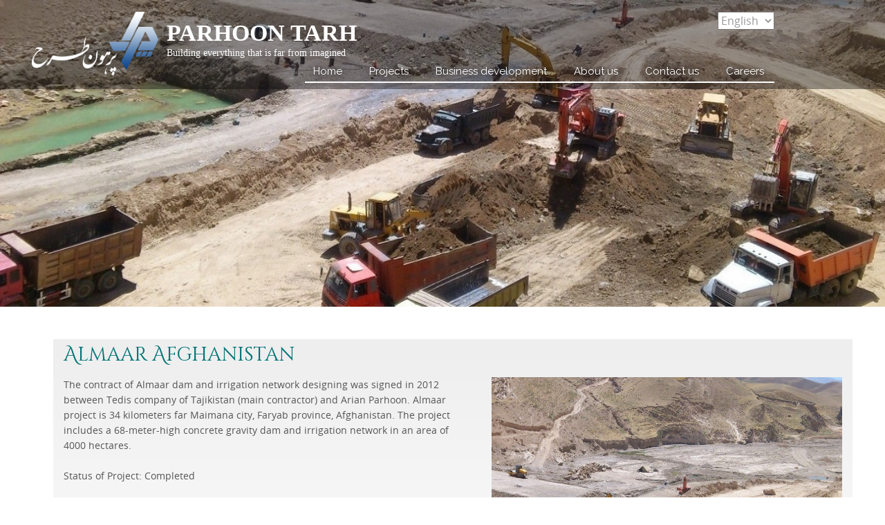

--- FILE ---
content_type: text/html; charset=UTF-8
request_url: https://parhoon-tarh.com/?p=1181
body_size: 11735
content:
<!DOCTYPE html>
<!--[if IE 8]>
<html id="ie8" lang="en-US">
<![endif]-->
<!--[if !(IE 8) ]><!-->
<html lang="en-US">
<!--<![endif]-->
<head>

  <meta charset="UTF-8" />
  <meta name="viewport" content="width=device-width" />

  <!-- Negin -->
  <link href="https://fonts.googleapis.com/css?family=Limelight|Abril+Fatface|Cinzel+Decorative:400,700|Cormorant+Unicase|Roboto+Condensed:300,400" rel="stylesheet">

  <link href="https://fonts.googleapis.com/css?family=Raleway" rel="stylesheet">
  <link href="https://fonts.googleapis.com/css?family=Goudy+Bookletter+1911" rel="stylesheet">
  <link href="https://fonts.googleapis.com/css?family=Allerta" rel="stylesheet">

  <style>

    
  
<link rel="profile" href="http://gmpg.org/xfn/11" />
<link rel="pingback" href="https://parhoon-tarh.com/xmlrpc.php" />

<!--[if lt IE 9]>
  <script src="https://parhoon-tarh.com/wp-content/themes/adamos-pro/js/html5.js" type="text/javascript"></script>
  <![endif]-->

  <title>Almar Afghanistan &#8211; Parhoon Tarh</title>
<link rel='dns-prefetch' href='//s.w.org' />
<link rel="alternate" type="application/rss+xml" title="Parhoon Tarh &raquo; Feed" href="https://parhoon-tarh.com/?feed=rss2" />
<link rel="alternate" type="application/rss+xml" title="Parhoon Tarh &raquo; Comments Feed" href="https://parhoon-tarh.com/?feed=comments-rss2" />
<link rel="alternate" type="application/rss+xml" title="Parhoon Tarh &raquo; Almar Afghanistan Comments Feed" href="https://parhoon-tarh.com/?feed=rss2&#038;p=1181" />
		<script type="text/javascript">
			window._wpemojiSettings = {"baseUrl":"https:\/\/s.w.org\/images\/core\/emoji\/11\/72x72\/","ext":".png","svgUrl":"https:\/\/s.w.org\/images\/core\/emoji\/11\/svg\/","svgExt":".svg","source":{"concatemoji":"https:\/\/parhoon-tarh.com\/wp-includes\/js\/wp-emoji-release.min.js?ver=4.9.26"}};
			!function(e,a,t){var n,r,o,i=a.createElement("canvas"),p=i.getContext&&i.getContext("2d");function s(e,t){var a=String.fromCharCode;p.clearRect(0,0,i.width,i.height),p.fillText(a.apply(this,e),0,0);e=i.toDataURL();return p.clearRect(0,0,i.width,i.height),p.fillText(a.apply(this,t),0,0),e===i.toDataURL()}function c(e){var t=a.createElement("script");t.src=e,t.defer=t.type="text/javascript",a.getElementsByTagName("head")[0].appendChild(t)}for(o=Array("flag","emoji"),t.supports={everything:!0,everythingExceptFlag:!0},r=0;r<o.length;r++)t.supports[o[r]]=function(e){if(!p||!p.fillText)return!1;switch(p.textBaseline="top",p.font="600 32px Arial",e){case"flag":return s([55356,56826,55356,56819],[55356,56826,8203,55356,56819])?!1:!s([55356,57332,56128,56423,56128,56418,56128,56421,56128,56430,56128,56423,56128,56447],[55356,57332,8203,56128,56423,8203,56128,56418,8203,56128,56421,8203,56128,56430,8203,56128,56423,8203,56128,56447]);case"emoji":return!s([55358,56760,9792,65039],[55358,56760,8203,9792,65039])}return!1}(o[r]),t.supports.everything=t.supports.everything&&t.supports[o[r]],"flag"!==o[r]&&(t.supports.everythingExceptFlag=t.supports.everythingExceptFlag&&t.supports[o[r]]);t.supports.everythingExceptFlag=t.supports.everythingExceptFlag&&!t.supports.flag,t.DOMReady=!1,t.readyCallback=function(){t.DOMReady=!0},t.supports.everything||(n=function(){t.readyCallback()},a.addEventListener?(a.addEventListener("DOMContentLoaded",n,!1),e.addEventListener("load",n,!1)):(e.attachEvent("onload",n),a.attachEvent("onreadystatechange",function(){"complete"===a.readyState&&t.readyCallback()})),(n=t.source||{}).concatemoji?c(n.concatemoji):n.wpemoji&&n.twemoji&&(c(n.twemoji),c(n.wpemoji)))}(window,document,window._wpemojiSettings);
		</script>
		<style type="text/css">
img.wp-smiley,
img.emoji {
	display: inline !important;
	border: none !important;
	box-shadow: none !important;
	height: 1em !important;
	width: 1em !important;
	margin: 0 .07em !important;
	vertical-align: -0.1em !important;
	background: none !important;
	padding: 0 !important;
}
</style>
<link rel='stylesheet' id='cptch_stylesheet-css'  href='https://parhoon-tarh.com/wp-content/plugins/captcha/css/front_end_style.css?ver=4.4.5' type='text/css' media='all' />
<link rel='stylesheet' id='dashicons-css'  href='https://parhoon-tarh.com/wp-includes/css/dashicons.min.css?ver=4.9.26' type='text/css' media='all' />
<link rel='stylesheet' id='cptch_desktop_style-css'  href='https://parhoon-tarh.com/wp-content/plugins/captcha/css/desktop_style.css?ver=4.4.5' type='text/css' media='all' />
<link rel='stylesheet' id='nn_recent_posts-css'  href='https://parhoon-tarh.com/wp-content/plugins/recent-posts-by-nn/public/css/nn_recent_posts-public.css?ver=1.0.0' type='text/css' media='all' />
<link rel='stylesheet' id='nn-recent-posts-style-css'  href='https://parhoon-tarh.com/wp-content/plugins/recent-posts-by-nn/assets/style.css?ver=20170502' type='text/css' media='all' />
<link rel='stylesheet' id='wonderplugin-slider-css-css'  href='https://parhoon-tarh.com/wp-content/plugins/wonderplugin-slider-lite/engine/wonderpluginsliderengine.css?ver=4.9.26' type='text/css' media='all' />
<link rel='stylesheet' id='slick-css'  href='https://parhoon-tarh.com/wp-content/plugins/wordpress-carousel-pro/assets/css/slick.css?ver=20170502' type='text/css' media='all' />
<link rel='stylesheet' id='font-awesome-css'  href='https://parhoon-tarh.com/wp-content/plugins/wordpress-carousel-pro/assets/css/font-awesome.min.css?ver=20170502' type='text/css' media='all' />
<link rel='stylesheet' id='magnific-popup-css'  href='https://parhoon-tarh.com/wp-content/plugins/wordpress-carousel-pro/assets/css/magnific-popup.css?ver=20170502' type='text/css' media='all' />
<link rel='stylesheet' id='wp-carousel-pro-style-css'  href='https://parhoon-tarh.com/wp-content/plugins/wordpress-carousel-pro/assets/css/style.css?ver=20170502' type='text/css' media='all' />
<link rel='stylesheet' id='adamospro-style-css'  href='https://parhoon-tarh.com/wp-content/themes/adamos-pro/style.css?ver=2.0.1' type='text/css' media='all' />
<link rel='stylesheet' id='jquery-flexslider-css'  href='https://parhoon-tarh.com/wp-content/themes/adamos-pro/css/flexslider.css?ver=2.0' type='text/css' media='all' />
<link rel='stylesheet' id='wpmtst-custom-style-css'  href='https://parhoon-tarh.com/wp-content/plugins/strong-testimonials/public/css/custom.css?ver=4.9.26' type='text/css' media='all' />
<script type='text/javascript' src='https://parhoon-tarh.com/wp-includes/js/jquery/jquery.js?ver=1.12.4'></script>
<script type='text/javascript' src='https://parhoon-tarh.com/wp-includes/js/jquery/jquery-migrate.min.js?ver=1.4.1'></script>
<script type='text/javascript' src='https://parhoon-tarh.com/wp-content/plugins/recent-posts-by-nn/public/js/nn_recent_posts-public.js?ver=1.0.0'></script>
<script type='text/javascript' src='https://parhoon-tarh.com/wp-content/plugins/wonderplugin-slider-lite/engine/wonderpluginsliderskins.js?ver=6.2'></script>
<script type='text/javascript' src='https://parhoon-tarh.com/wp-content/plugins/wonderplugin-slider-lite/engine/wonderpluginslider.js?ver=6.2'></script>
<link rel='https://api.w.org/' href='https://parhoon-tarh.com/index.php?rest_route=/' />
<link rel="EditURI" type="application/rsd+xml" title="RSD" href="https://parhoon-tarh.com/xmlrpc.php?rsd" />
<link rel="wlwmanifest" type="application/wlwmanifest+xml" href="https://parhoon-tarh.com/wp-includes/wlwmanifest.xml" /> 
<link rel='prev' title='Erection of Equipment For MEG Unit' href='https://parhoon-tarh.com/?p=1598' />
<link rel='next' title='Mes Sarcheshmeh WTP Diversion Dam &#038; Pumping Station' href='https://parhoon-tarh.com/?p=1214' />
<meta name="generator" content="WordPress 4.9.26" />
<link rel="canonical" href="https://parhoon-tarh.com/?p=1181" />
<link rel='shortlink' href='https://parhoon-tarh.com/?p=1181' />
<link rel="alternate" type="application/json+oembed" href="https://parhoon-tarh.com/index.php?rest_route=%2Foembed%2F1.0%2Fembed&#038;url=https%3A%2F%2Fparhoon-tarh.com%2F%3Fp%3D1181" />
<link rel="alternate" type="text/xml+oembed" href="https://parhoon-tarh.com/index.php?rest_route=%2Foembed%2F1.0%2Fembed&#038;url=https%3A%2F%2Fparhoon-tarh.com%2F%3Fp%3D1181&#038;format=xml" />
<link rel="alternate" href="https://parhoon-tarh.com/?p=1181" hreflang="en" />
<link rel="alternate" href="https://parhoon-tarh.com/?p=3279&#038;lang=fa" hreflang="fa" />
<link rel="alternate" href="https://parhoon-tarh.com/?p=3739&#038;lang=ar" hreflang="ar" />
<link rel="alternate" href="https://parhoon-tarh.com/?p=3889&#038;lang=ru" hreflang="ru" />

	<link rel="stylesheet" href="https://parhoon-tarh.com/wp-content/themes/adamos-pro/css/blue.css" type="text/css" media="screen">


		<style>
			.main-navigation li:hover > a,
			.main-navigation li.current_page_item > a,
			.main-navigation li.current-menu-item > a,
			.menu-toggle {
				background-color: #4c5775;
			}

			#masthead-wrap,
			.section_thumbnails h3,
			.featuretext_middle > h3,
			.site-info,
			.sticky h1,
			.authorAvatar img {
				border-color: #4c5775;
			}

			.main-navigation ul ul a,
			.main-navigation ul ul a:hover,
			.main-navigation ul ul ul a:hover,
			.featuretext_top h3,
			.section_thumbnails h3,
			.featuretext_middle > h3,
			.entry-title, 
			.page-title,
			.entry-title a, 
			.page-title a,
			.nav-previous a, 
			.nav-next a,
			.main-small-navigation li:hover > a,
			.main-small-navigation li.current_page_item > a,
			.main-small-navigation li.current-menu-item > a,
			.main-small-navigation ul ul a:hover,
			.entry-content a, 
			.entry-content a:visited, 
			.entry-summary a, 
			.entry-summary a:visited {
				color: #4c5775;
			}
			.main-navigation a,
			.main-navigation ul ul a{
				color:#fff;
			}
		</style>
		
	<style type='text/css'>/* Custom CSS */
body{
/*margin: 1em 6%;*/
background: white !important;
}
.site-main{max-width:100%}

@media screen and (max-width: 980px){
#content {
padding-left: 0;
}
}

/*------- Images in carouse
l pro ---------*/


@media(min-width: 1000px){
    img.wcp-post-thumbnail{
        height: 240px;
    }
}
@media(max-width: 1000px) and (min-width:479px){
    img.wcp-post-thumbnail{
        height: 200px;
    }
}

img.wcp-post-thumbnail{
    width: 97%;   
}



img.slider-551 {
    /*This is a public image slider for project profiles*/
    height: 180px !important;
}

.recent_title{
    width:auto;  
    float:none;
}

.metaslider .caption-wrap {
    background: inherit !important;
    color: inherit !important;
    bottom: -28px !important; 
}
img.slider-367 {
    filter: grayscale(70%);
    max-height: 67px !important;
}
img.slider-367:hover {
    filter: grayscale(0%);
}

h3.separator {
    border-bottom: 1px solid #c6c6c6;
    text-align: center;
	margin-top: 40px;
	font-family: 'Abril Fatface', sans-serif;
}

.flexslider {
   border: 0 !important;
    -webkit-box-shadow: 0px 4px 2px rgba(0,0,0,.2);
    -moz-box-shadow: 0 0px 4px 2px rgba(0,0,0,.2);
    -o-box-shadow: 0px 4px 2px rgba(0,0,0,.2);
    margin: 0 0 30px !important;
}
.flexslider .slides p {
    display: none;
}

.flex-active-slide>.caption_wrap , .flex-caption{
    width:100%;
	padding: 0;
    bottom: 0;
}
.caption_wrap{width: 100%;}
.flex-caption a{margin: 4px 8px;}

.col {
    float: right;
    margin: 1% 1.6% 1% 0;
}

.col {
    display: block;
    float: left;
    /*margin: 1% 0 1% 1.6%;*/
    margin: 1.5% 0 1% 1%;
}

.recent_title {
    font-size: 12px;
    font-size: 1.2rem;
    background-color: #333;
    color: #FFF;
    text-transform: uppercase;
    padding: 4px 2px;
    text-align: center;
    margin: 0;
    border-radius: 0.1em 0.1em 0 0;
}	
.recent_title a {
    color: #FFF;
}
.view {
    width: 100%;
    height: auto;
    overflow: hidden;
    position: relative;
    text-align: center;
    cursor: default;
}
.recent p {
    font-size: 12px;
    font-size: 1.2rem;
    margin-bottom: 0;
    color: #666;
    padding: 6px;
    text-align: center;
}
.thumbs-more-link {
    font-size: 12px;
    font-size: 1.2rem;
    text-transform: uppercase;
    padding: 8px 0;
    text-align: center;
}
#nn_recent_posts{
	width:110%;
}
.third-effect a.info {
    position: relative;
    opacity: 0;
    transition: opacity 0.5s 0s ease-in-out;
}
.view a.info {
    background: url(/assets/images/link-icon-recent.png) center no-repeat;
    display: inline-block;
    text-decoration: none;
    padding: 0;
    text-indent: -9999px;
    width: 32px;
    height: 100%;
}
.third-effect:hover .mask {
    opacity: 1;
    background: rgba(0,0,0,0.7);
}
.third-effect .mask {
    opacity: 0;
    overflow: visible;
    background: rgba(0,0,0,0.7);
    box-sizing: border-box;
    transition: all 0.4s ease-in-out;
}
.view .mask, .view .content {
    width: 100%;
    height: 100%;
    position: absolute;
    overflow: hidden;
    top: 0;
    left: 0;
}
.footer-map-frame{
		width:100%;
		border-top: 1px black solid !important;
		margin-bottom: -8px;
	}
.featuretext_top h3 {
    /*color: #F30;*/
    color: white;
    text-shadow: 1px 1px 2px black, 0 0 25px #547A85, 0 0 5px darkblue;
    font-family: 'Cinzel Decorative', cursive,'Roboto Condensed', sans-serif;
}

.footer_container {
    background: #222;
    margin: 0 40px;
    max-width: none;
}
.nn-float-image-div {
	background-attachment:fixed;
	/*background-image:url(/wp-content/themes/adamos-pro/images/testimonials-bg.jpg);*/
	/*background-image:url(/wp-content/uploads/2017/06/sun-smal-middle-opacit.jpg);*/
    background-image:url(/wp-content/uploads/2018/01/testo-bg.jpg);
	background-position-x:50%;
	background-position-y:50%;
	background-size:cover;
	padding: 30px 0;
	position:static;
	text-align:center;
	text-size-adjust:100%;
	vertical-align:baseline;
}


.strong-view.default .testimonial-inner {
    border: none !important;
}
.strong-view.default.slider-container.slider-adaptive:not(.slider-mode-horizontal) .wpmslider-viewport {
    border: none !important;
}
.strong-view.default .testimonial-heading{
	color: transparent !important;
}
.strong-view.default .testimonial-content {
    text-align: center;
    color: white;
}
.strong-view.default .testimonial-content p:last-of-type {
    font-size: 1.4em;
}

/* ---------- After confirming project page by Behnam ------------------ */


@media (min-width: 992px){
	.col-md-3 {
		width: 19%;
		float: right;
	}
	.col-md-9 {
		width: 100%;
		float: left;
	}
}
.col-md-3,.col-md-9 {
	position: relative;
    min-height: 1px;
    padding-right: 15px;
    padding-left: 15px;
}
#side-menu-wrap{
	font-size: 14px;
}
#side-menu-wrap .menu {
    width: 100%;
    list-style-type: none;
    margin-left: 0;
    padding-left: 0;
	margin-bottom: 10px;
	margin-top: 0;
}
#side-menu-wrap .menu li {
    list-style-type: none;
    position: relative;
    display: block;
    border-top: 1px solid #bbb;
	text-align: -webkit-match-parent;
}
#side-menu-wrap .menu li a {
    padding: 7px 15px;
    display: block;
    overflow: hidden;
    white-space: normal;
    color: #555;
    text-decoration: none;
}
#side-menu-wrap>.menu>li:last-child {
    border-bottom: 1px solid #bbb;
}

#side-menu-wrap .menu li.current-menu-item a{
	color: #1e90ff !important;
}
.widget-area {
    margin-bottom: 20px;
}
.microsite-resp-nav-wrap {
    margin-bottom: 20px;
    display: none;
}
.form-control {
    width: 100%;
    height: 34px;
    padding: 6px 12px;
    background-color: #fff;
    border: 1px solid #ccc;
    border-radius: 4px;
    -webkit-box-shadow: inset 0 1px 1px rgba(0,0,0,.075);
    box-shadow: inset 0 1px 1px rgba(0,0,0,.075);
    -webkit-transition: border-color ease-in-out .15s,-webkit-box-shadow ease-in-out .15s;
    -o-transition: border-color ease-in-out .15s,box-shadow ease-in-out .15s;
    transition: border-color ease-in-out .15s,box-shadow ease-in-out .15s;
}
.form-control, output {
    display: block;
    font-size: 14px;
    line-height: 1.42857143;
    color: #555;
}

body{
	font-family: Lato,sans-serif;
	color: #555;
    font-size: 16px;
    font-size: 1.6rem;
    line-height: 1.6;
}

@media (max-width: 992px){
	.microsite-resp-nav-wrap {
		display: block;
	}
	.microsite-resp-nav-wrap .form-control {
		width: 100%;
		height: 40px;
		padding: 7px;
		background-color: #fff;
		border: 2px solid #547A85;
		border-radius: 4px;
		-webkit-box-shadow: inset 0 1px 1px rgba(0,0,0,.075);
		box-shadow: inset 0 1px 1px rgba(0,0,0,.075);
		-webkit-transition: border-color ease-in-out .15s,-webkit-box-shadow ease-in-out .15s;
		-o-transition: border-color ease-in-out .15s,box-shadow ease-in-out .15s;
		transition: border-color ease-in-out .15s,box-shadow ease-in-out .15s;
		font-size: 16px;
	}
	#side-menu-wrap {
		display: none;
	}
}



@media (max-width: 768px){
	h1{ font-size:22px !important;}
	h2{ font-size:16px !important;}
	.foogallery-default.hover-effect-caption a{ width: 90px !important;}
	.widget h4 {font-size: 1.1rem;}
	p {font-size:13px !important;}
	#colophon>div {font-size: 70%;}
	.featuretext_top h3 {font-size: 18px;}
}

h1{
	font-family:'Cinzel Decorative', cursive,'Roboto Condensed', sans-serif;
	font-size:28px;
	font-weight:300;
	line-height:35px;
	margin:5px 0 15px 0;
}

h2{
	float: left; 
	width: 100%;
	font-family:'Abril Fatface', sans-serif;
	font-size:20px;
	line-height:35px;
	/*color:#4C5775;*/
	margin:10px 0 5px 0;"
}

.featuretext img {
    max-width: 50px;
    webkit-transition-duration: 0.8s;
    transition-duration: 0.4s;
    -webkit-transition-property: -webkit-transform;
    transition-property: transform;
    transition: all .15s ease-in-out;
    -webkit-transition: all .15s ease-in-out;
    -moz-transition: all .15s ease-in-out;
}
.featuretext img:hover {
    -webkit-transform: scale(1.1);
        -ms-transform: scale(1.1);
        transform: scale(1.1);
}



	
/* WP Carousel pro - set images in center */
img.wcp-carousel-image{
    display: inline;
}
.single_wcp_item.slick-slide.slick-active, .single_wcp_item.slick-slide {
    text-align: center;
}


/* Adamos-Theme - Submenu item polish */
.main-navigation ul ul{
    top: 1.7em;
}

/* --------*/
ul.sub-menu{display: none;}



.col-md-9{
    background: linear-gradient(#eee, white,white);
}
</style>		<style type="text/css">.recentcomments a{display:inline !important;padding:0 !important;margin:0 !important;}</style>
		<link rel="icon" href="https://parhoon-tarh.com/wp-content/uploads/2017/11/cropped-logo-1-32x32.png" sizes="32x32" />
<link rel="icon" href="https://parhoon-tarh.com/wp-content/uploads/2017/11/cropped-logo-1-192x192.png" sizes="192x192" />
<link rel="apple-touch-icon-precomposed" href="https://parhoon-tarh.com/wp-content/uploads/2017/11/cropped-logo-1-180x180.png" />
<meta name="msapplication-TileImage" content="https://parhoon-tarh.com/wp-content/uploads/2017/11/cropped-logo-1-270x270.png" />
</head>

<body class="post-template-default single single-post postid-1181 single-format-standard group-blog">
  <div id="wrap" class="fullwidth">
    <div id="page" class="hfeed site">

      
      <div id="masthead-wrap">

                <div class="topbar">
          <div class="topbar-wrap">
            <div class="contact-info">
                          </div>
            <div class="social-media">
                          </div>
          </div>
        </div>
      

      <header id="masthead" class="site-header header_container" role="banner">

        
        <div class="site-logo">

          <a href="https://parhoon-tarh.com/" title="Parhoon Tarh" rel="home"><img src="http://parhoon-tarh.com/wp-content/uploads/2018/01/LOGO3.png" alt="Parhoon Tarh"></a>

        </div>

      
      <div class="site-introduction">

        <h1 class="site-title"><a href="https://parhoon-tarh.com/" title="Parhoon Tarh" rel="home">Parhoon Tarh</a></h1>
        <p class="site-description">Building everything that is far from imagined</p>

      </div>


      <nav role="navigation" class="site-navigation main-navigation"> 
	  <div id="negin-langs">
	  <select name="lang_choice_1" id="lang_choice_1">
	<option value="en" selected="selected">English</option>
	<option value="fa">فارسی</option>
	<option value="ar">العربية</option>
	<option value="ru">Русский</option>

</select>

				<script type="text/javascript">
					//<![CDATA[
					var urls_1 = {"en":"https:\/\/parhoon-tarh.com\/?p=1181","fa":"https:\/\/parhoon-tarh.com\/?p=3279&lang=fa","ar":"https:\/\/parhoon-tarh.com\/?p=3739&lang=ar","ru":"https:\/\/parhoon-tarh.com\/?p=3889&lang=ru"};
					document.getElementById( "lang_choice_1" ).onchange = function() {
						location.href = urls_1[this.value];
					}
					//]]>
				</script>	  </div>

        <span class="nav-toggle assistive-text">Menu</span>

        <div class="assistive-text skip-link">
          <a href="#content" title="Skip to content">Skip to content</a>
        </div>

        <div class="menu-main-menu-en-container"><ul id="menu-main-menu-en" class="menu"><li id="menu-item-89" class="menu-item menu-item-type-post_type menu-item-object-page menu-item-home menu-item-89"><a href="https://parhoon-tarh.com/">Home</a></li>
<li id="menu-item-777" class="menu-item menu-item-type-custom menu-item-object-custom menu-item-has-children current-menu-ancestor menu-item-777"><a>Projects</a>
<ul class="sub-menu">
	<li id="menu-item-3008" class="menu-item menu-item-type-custom menu-item-object-custom current-menu-parent current-menu-ancestor menu-item-3008"><a>Dams</a>
	<ul class="sub-menu">
		<li id="menu-item-634" class="menu-item-634"><a href="https://parhoon-tarh.com/?p=634">Rais Ali Delvari</a></li>
		<li id="menu-item-1101" class="menu-item-1101"><a href="https://parhoon-tarh.com/?p=1101">Shah Wa Arous</a></li>
		<li id="menu-item-1198" class="menu-item-1198"><a href="https://parhoon-tarh.com/?p=1198">Akhtar Site</a></li>
		<li id="menu-item-1142" class="menu-item-1142"><a href="https://parhoon-tarh.com/?p=1142">Chamshir</a></li>
		<li id="menu-item-1164" class="menu-item-1164"><a href="https://parhoon-tarh.com/?p=1164">Khersan III</a></li>
		<li id="menu-item-1181" class="current-menu-item menu-item-1181"><a href="https://parhoon-tarh.com/?p=1181">Almmar</a></li>
		<li id="menu-item-5193" class="menu-item-5193"><a href="https://parhoon-tarh.com/?p=5193">Financing and Execution the Project aimed at Organizing  Minab Dam Downstream River</a></li>
	</ul>
</li>
	<li id="menu-item-3009" class="menu-item menu-item-type-custom menu-item-object-custom menu-item-3009"><a>Buildings</a>
	<ul class="sub-menu">
		<li id="menu-item-1700" class="menu-item-1700"><a href="https://parhoon-tarh.com/?p=1700">Telecom Twin Towers</a></li>
		<li id="menu-item-1716" class="menu-item-1716"><a href="https://parhoon-tarh.com/?p=1716">Malard Laleh Complex</a></li>
		<li id="menu-item-1761" class="menu-item-1761"><a href="https://parhoon-tarh.com/?p=1761">Kabul&#8217;s Custom</a></li>
		<li id="menu-item-1733" class="menu-item-1733"><a href="https://parhoon-tarh.com/?p=1733">Pardis Sonbol Complex</a></li>
		<li id="menu-item-1746" class="menu-item-1746"><a href="https://parhoon-tarh.com/?p=1746">Yazd Fruits Complex</a></li>
	</ul>
</li>
	<li id="menu-item-3010" class="menu-item menu-item-type-custom menu-item-object-custom menu-item-3010"><a>Industrial Buildings</a>
	<ul class="sub-menu">
		<li id="menu-item-1481" class="menu-item-1481"><a href="https://parhoon-tarh.com/?p=1481">PGSOC Refinery</a></li>
		<li id="menu-item-1460" class="menu-item-1460"><a href="https://parhoon-tarh.com/?p=1460">Phase13 Industrial Buildings</a></li>
		<li id="menu-item-1549" class="menu-item-1549"><a href="https://parhoon-tarh.com/?p=1549">Navard Varagh Ahwaz</a></li>
		<li id="menu-item-1495" class="menu-item-1495"><a href="https://parhoon-tarh.com/?p=1495">Phase13 Camp Structures</a></li>
		<li id="menu-item-1535" class="menu-item-1535"><a href="https://parhoon-tarh.com/?p=1535">Phase13 Underground Works</a></li>
		<li id="menu-item-1578" class="menu-item-1578"><a href="https://parhoon-tarh.com/?p=1578">PCC Roadways</a></li>
		<li id="menu-item-1566" class="menu-item-1566"><a href="https://parhoon-tarh.com/?p=1566">Jam Petrochemicals L.L.D.P.E</a></li>
		<li id="menu-item-1588" class="menu-item-1588"><a href="https://parhoon-tarh.com/?p=1588">Ilam Cement Extension</a></li>
		<li id="menu-item-1598" class="menu-item-1598"><a href="https://parhoon-tarh.com/?p=1598">MEG Equipments Erection</a></li>
		<li id="menu-item-1516" class="menu-item-1516"><a href="https://parhoon-tarh.com/?p=1516">Phase13 Warehouses</a></li>
		<li id="menu-item-3605" class="menu-item-3605"><a href="https://parhoon-tarh.com/?p=3605">Isfahans Refinery</a></li>
		<li id="menu-item-4304" class="menu-item-4304"><a href="https://parhoon-tarh.com/?p=4304">Caspian Pipe Plant Complex</a></li>
		<li id="menu-item-4858" class="menu-item-4858"><a href="https://parhoon-tarh.com/?p=4858">Astara Grain Terminal Construction</a></li>
		<li id="menu-item-4866" class="menu-item-4866"><a href="https://parhoon-tarh.com/?p=4866">Construction and installation operations of the new Khoramdasht detergent factory</a></li>
		<li id="menu-item-4872" class="menu-item-4872"><a href="https://parhoon-tarh.com/?p=4872">Construction and civil operations of Setareh Sabz-e Siraf Refinery</a></li>
		<li id="menu-item-5173" class="menu-item-5173"><a href="https://parhoon-tarh.com/?p=5173">Industrial Buildings and Site Construction of Negin Mahestan Petrochemical Company</a></li>
	</ul>
</li>
	<li id="menu-item-3011" class="menu-item menu-item-type-custom menu-item-object-custom menu-item-3011"><a>Treatment Plants</a>
	<ul class="sub-menu">
		<li id="menu-item-1214" class="menu-item-1214"><a href="https://parhoon-tarh.com/?p=1214">Sarcheshmeh WTP</a></li>
	</ul>
</li>
	<li id="menu-item-3012" class="menu-item menu-item-type-custom menu-item-object-custom menu-item-3012"><a>Power Plants</a>
	<ul class="sub-menu">
		<li id="menu-item-1230" class="menu-item-1230"><a href="https://parhoon-tarh.com/?p=1230">Seymareh Hydroelectric Plant</a></li>
		<li id="menu-item-1253" class="menu-item-1253"><a href="https://parhoon-tarh.com/?p=1253">Aliabad Gas Power Plant</a></li>
		<li id="menu-item-1270" class="menu-item-1270"><a href="https://parhoon-tarh.com/?p=1270">Abadan Gas Power Plant</a></li>
		<li id="menu-item-1284" class="menu-item-1284"><a href="https://parhoon-tarh.com/?p=1284">Sanandaj Combined Cycle</a></li>
		<li id="menu-item-1300" class="menu-item-1300"><a href="https://parhoon-tarh.com/?p=1300">Neka Combined Cycle</a></li>
		<li id="menu-item-1317" class="menu-item-1317"><a href="https://parhoon-tarh.com/?p=1317">Rudeshur Simple Cycle</a></li>
		<li id="menu-item-1381" class="menu-item-1381"><a href="https://parhoon-tarh.com/?p=1381">Yazd Solar Thermal</a></li>
		<li id="menu-item-1400" class="menu-item-1400"><a href="https://parhoon-tarh.com/?p=1400">Sanandaj Cooling Towers</a></li>
		<li id="menu-item-1416" class="menu-item-1416"><a href="https://parhoon-tarh.com/?p=1416">Yazd Farab Cooling Tower</a></li>
		<li id="menu-item-1428" class="menu-item-1428"><a href="https://parhoon-tarh.com/?p=1428">Caspian Combined Cycles</a></li>
		<li id="menu-item-1440" class="menu-item-1440"><a href="https://parhoon-tarh.com/?p=1440">Kashan Combined Cycles</a></li>
		<li id="menu-item-3648" class="menu-item-3648"><a href="https://parhoon-tarh.com/?p=3648">Qeshm Combined Cycles</a></li>
		<li id="menu-item-5094" class="menu-item-5094"><a href="https://parhoon-tarh.com/?p=5094">Construction Operations for Rehabilitating the Cooling System of Unit 5 Eslamabad Power Plant of Esfahan</a></li>
		<li id="menu-item-5153" class="menu-item-5153"><a href="https://parhoon-tarh.com/?p=5153">Construction of Combined Cycle Power Plant of Mobarakeh Esfahan Steel Plant</a></li>
		<li id="menu-item-5164" class="menu-item-5164"><a href="https://parhoon-tarh.com/?p=5164">Construction operations of concrete cooling tower of Latakia Combined Cycle Power Plant</a></li>
	</ul>
</li>
	<li id="menu-item-4631" class="menu-item menu-item-type-custom menu-item-object-custom menu-item-4631"><a>Renewable Energies</a>
	<ul class="sub-menu">
		<li id="menu-item-4622" class="menu-item-4622"><a href="https://parhoon-tarh.com/?p=4622">Kuhin wind power plant</a></li>
		<li id="menu-item-4632" class="menu-item-4632"><a href="https://parhoon-tarh.com/?p=4632">Jirandeh wind power plant</a></li>
	</ul>
</li>
	<li id="menu-item-3013" class="menu-item menu-item-type-custom menu-item-object-custom menu-item-3013"><a>Tunnels and Roads</a>
	<ul class="sub-menu">
		<li id="menu-item-1789" class="menu-item-1789"><a href="https://parhoon-tarh.com/?p=1789">Isfahan 230 KV Cable Tunnel</a></li>
		<li id="menu-item-1805" class="menu-item-1805"><a href="https://parhoon-tarh.com/?p=1805">Access Road to Seymareh</a></li>
		<li id="menu-item-1813" class="menu-item-1813"><a href="https://parhoon-tarh.com/?p=1813">Uma Oya Headrace Tunnel</a></li>
		<li id="menu-item-1829" class="menu-item-1829"><a href="https://parhoon-tarh.com/?p=1829">Uma Oya Underground</a></li>
	</ul>
</li>
	<li id="menu-item-3014" class="menu-item menu-item-type-custom menu-item-object-custom menu-item-3014"><a>Urban Railway</a>
	<ul class="sub-menu">
		<li id="menu-item-1640" class="menu-item-1640"><a href="https://parhoon-tarh.com/?p=1640">Isfahan Jaber Station</a></li>
		<li id="menu-item-1659" class="menu-item-1659"><a href="https://parhoon-tarh.com/?p=1659">Shiraz Central Depot</a></li>
		<li id="menu-item-1674" class="menu-item-1674"><a href="https://parhoon-tarh.com/?p=1674">Isfahan Takhti Station</a></li>
		<li id="menu-item-1684" class="menu-item-1684"><a href="https://parhoon-tarh.com/?p=1684">Shiraz Forsat Station</a></li>
	</ul>
</li>
	<li id="menu-item-4195" class="menu-item menu-item-type-custom menu-item-object-custom menu-item-4195"><a>Airports</a>
	<ul class="sub-menu">
		<li id="menu-item-4113" class="menu-item-4113"><a href="https://parhoon-tarh.com/?p=4113">Persian Gulf</a></li>
		<li id="menu-item-4123" class="menu-item-4123"><a href="https://parhoon-tarh.com/?p=4123">Hendurabi</a></li>
	</ul>
</li>
</ul>
</li>
<li id="menu-item-4630" class="menu-item menu-item-type-custom menu-item-object-custom menu-item-4630"><a>Business development</a>
<ul class="sub-menu">
	<li id="menu-item-4699" class="menu-item-4699"><a href="https://parhoon-tarh.com/?p=4699">Introduction</a></li>
	<li id="menu-item-4705" class="menu-item-4705"><a href="https://parhoon-tarh.com/?p=4705">Market Research Analysis</a></li>
	<li id="menu-item-4707" class="menu-item-4707"><a href="https://parhoon-tarh.com/?p=4707">Economic Investment Assessment</a></li>
</ul>
</li>
<li id="menu-item-81" class="menu-item menu-item-type-post_type menu-item-object-page menu-item-has-children menu-item-81"><a href="https://parhoon-tarh.com/?page_id=79">About us</a>
<ul class="sub-menu">
	<li id="menu-item-1938" class="menu-item menu-item-type-post_type menu-item-object-page menu-item-1938"><a href="https://parhoon-tarh.com/?page_id=79">About us</a></li>
	<li id="menu-item-1094" class="menu-item menu-item-type-post_type menu-item-object-page menu-item-1094"><a href="https://parhoon-tarh.com/?page_id=1053">CEO Message</a></li>
	<li id="menu-item-1091" class="menu-item menu-item-type-post_type menu-item-object-page menu-item-1091"><a href="https://parhoon-tarh.com/?page_id=1088">Members of Board</a></li>
	<li id="menu-item-1092" class="menu-item menu-item-type-post_type menu-item-object-page menu-item-1092"><a href="https://parhoon-tarh.com/?page_id=1075">Awards and Certificates</a></li>
	<li id="menu-item-1948" class="menu-item menu-item-type-post_type menu-item-object-page menu-item-1948"><a href="https://parhoon-tarh.com/?page_id=1942">HSE Policy</a></li>
	<li id="menu-item-4778" class="menu-item menu-item-type-custom menu-item-object-custom menu-item-4778"><a href="https://parhoon-tarh.com/wp-content/uploads/2020/10/English%20Resume%20of%20Parhoon%20Tarh%20Co..pdf">CV</a></li>
	<li id="menu-item-1954" class="menu-item menu-item-type-post_type menu-item-object-page menu-item-1954"><a href="https://parhoon-tarh.com/?page_id=1949">QC Policy</a></li>
</ul>
</li>
<li id="menu-item-106" class="menu-item menu-item-type-post_type menu-item-object-page menu-item-106"><a href="https://parhoon-tarh.com/?page_id=85">Contact us</a></li>
<li id="menu-item-1093" class="menu-item menu-item-type-post_type menu-item-object-page menu-item-1093"><a href="https://parhoon-tarh.com/?page_id=1070">Careers</a></li>
</ul></div>
      </nav><!-- .site-navigation .main-navigation -->

    </header><!-- #masthead .site-header -->


  </div><!-- #masthead-wrap -->

  

  
<div id="main" class="site-main">

		<div id="primary" class="content-area" style="width:100%">
			<!--<div id="content" class="site-content" role="main">-->
                        <div id="content" class="fullwidth" role="main">

			
				
<article id="post-1181" class="post-1181 post type-post status-publish format-standard has-post-thumbnail hentry category-dams category-epc category-projects">
<div class="blog-image">
				<img alt="post" class="imagerct" src="https://parhoon-tarh.com/wp-content/uploads/2017/12/alm_3-Copy.jpg"><style>
					@media screen and (max-width : 480px){
							#project-main-div {margin-top: 40px;}
					}</style>    </div>
	<header class="entry-header">
		<h1 class="entry-title"></h1>

		<div class="entry-meta">
			Posted on <a href="https://parhoon-tarh.com/?p=1181" title="9:53 am" rel="bookmark"><time class="entry-date" datetime="2017-12-16T09:53:54+00:00" pubdate>December 16, 2017</time></a><span class="byline"> by <span class="author vcard"><a class="url fn n" href="https://parhoon-tarh.com/?author=2" title="View all posts by mirarab" rel="author">mirarab</a></span></span>		</div><!-- .entry-meta -->
	</header><!-- .entry-header -->

	<div class="entry-content">
		<div id="project-main-div">
<div class="col-md-9">
<div style="width: 100%;">
<h1>Almaar Afghanistan</h1>
<div class="project-overview-text">

<!-- توضیح کلی پروژه ------------------------------------------------------------------------------------------>

The contract of Almaar dam and irrigation network designing was signed in 2012 between Tedis company of Tajikistan (main contractor) and Arian Parhoon. Almaar project is 34 kilometers far Maimana city, Faryab province, Afghanistan. The project includes a 68-meter-high concrete gravity dam and irrigation network in an area of 4000 hectares.
<p>
<br/>Status of Project: Completed

<div>

<h2>Project Highlights</h2>
<p class="nn-info-div project-highlights"><b>Role of Parhoon Tarh:</b> Main Contractor
<br/><b>Owner:</b> Ministry of Water and Power in the Islamic Republic of Afghanistan
<br/><b>Client:</b> Tedis (Tajikistan) 
<br/><b>Location:</b> Afghanistan, Faryab, Maimana 
<br/><b>Project Cost:</b> 1.55 million USD
<br/><b>Project Duration:</b> 22 Months</p>

</div>
&nbsp;


<!-- تصویر تقریبا مربعی ------------------------------------------------------------------------------------------>


</div>
<div class="project-overview-image"><img style="width: 100%;" src="/wp-content/uploads/2018/01/alm_3.jpg " /></div>
</div>

<!-- نوار تصاویر پروژه ------------------------------------------------------------------------------------------->

<h2>Featured Images</h2>
<div id="" class="widget-area" style="float: left; width: 100%;">


		<style type='text/css'>
		div#sp-wp-carousel-pro-id-697e259464494.wcp-gallery-section .slick-prev, 
		div#sp-wp-carousel-pro-id-697e259464494.wcp-gallery-section .slick-next{
			margin-top: -15px;
			color: #888888;
		}
		div#sp-wp-carousel-pro-id-697e259464494.wcp-gallery-section .slick-prev:hover, 
		div#sp-wp-carousel-pro-id-697e259464494.wcp-gallery-section .slick-next:hover{
			color: #5dc8d0;
		}
		div#sp-wp-carousel-pro-id-697e259464494.wcp-gallery-section ul.slick-dots li button{
			background-color: #cccccc;
		}
		div#sp-wp-carousel-pro-id-697e259464494.wcp-gallery-section ul.slick-dots li.slick-active button{
			background-color: #5dc8d0;
		}
		div#sp-wp-carousel-pro-id-697e259464494.wcp-gallery-section .single_wcp_item{
			margin: 0 10px;
		}
		div#sp-wp-carousel-pro-id-697e259464494.wcp-gallery-section .single_wcp_item .wcp_s_item_caption .wcp_s_item_overlay{
			background: none repeat scroll 0 0 #000000;
		}
		</style><script type='text/javascript'>
		jQuery(document).ready(function() {
		    jQuery('#sp-wp-carousel-pro-id-697e259464494').slick({
			        infinite: true,
			        slidesToShow: 5,
			        slidesToScroll: 1,
			        prevArrow: "<div class='slick-prev'><i class='fa fa-angle-left'></i></div>",
	                nextArrow: "<div class='slick-next'><i class='fa fa-angle-right'></i></div>",
			        dots: false,
			        arrows: true,
			        pauseOnHover: true,
			        autoplay: false,
			        autoplaySpeed: 0,
			        speed: 300,
			        adaptiveHeight: false,
			        draggable: true,
			        rtl: false,
			        cssEase: 'linear',
			        fade: false,
		            responsive: [
						    {
						      breakpoint: 1199,
						      settings: {
						        slidesToShow: 3
						      }
						    },
						    {
						      breakpoint: 979,
						      settings: {
						        slidesToShow: 3
						      }
						    },
						    {
						      breakpoint: 767,
						      settings: {
						        slidesToShow: 2
						      }
						    },
						    {
						      breakpoint: 479,
						      settings: {
						        slidesToShow: 1
						      }
						    }
						  ]
		        });

			jQuery('#sp-wp-carousel-pro-id-697e259464494 a.wcp-light-box').magnificPopup({
				type: 'image',
				closeOnContentClick: false,
	            closeBtnInside: false,
	            mainClass: 'mfp-with-zoom mfp-img-mobile',
	            gallery: {
	                enabled: true
	            },
	            zoom: {
	                enabled: true,
	                duration: 300, // don't foget to change the duration also in CSS
	                opener: function(element) {
	                    return element.find('img');
	                }
	            }
			});
		});
		</script>
		
		<div id='sp-wp-carousel-pro-id-697e259464494' class='wcp-gallery-section' style='padding:0 15px;'><div class="single_wcp_item"><a title="alm_3" class="wcp-light-box" data-lightbox-gallery="wcp-gallery" href="https://parhoon-tarh.com/wp-content/uploads/2018/01/alm_3.jpg"><img src="https://parhoon-tarh.com/wp-content/uploads/2018/01/alm_3-197x136.jpg" alt="" class="wcp-carousel-image" /></a></div></div>

</div>
<div id="" class="widget-area" style="float: left; width: 100%;"></div>
<div style="float: left; width: 100%;">


<!-- سه کادر حاوی جزییات پروژه ------------------------------------------------------------------------------------>

</div>
<div style="float: left; width: 100%;">
<h2>Project Specification</h2>
<p class="nn-info-div-2"><b>Type of Dam:</b> Gravity Dam 
<br/><b>Length at the Crown:</b> 350 m
<br/><b>Spillway:</b> Free Spillway at the Crown  
<br/><b>Drainage Network:</b> 3995 Hectares 
</p>

</div>
<div class="project-details-child">
<h2>Project Goals</h2>
<ul class="nn-info-div-3">
<li>
Providing water for downstream lands
</li>
</ul>
</div></div><!-- project-details -->


<!--  لوگوهای همکاران پروژه ------------------------------------------------------------------------------------------>


<div id="" class="widget-area" style="float: left; width: 100%;"></div>
<h2>Project Stakeholders</h2>
<div id="" class="widget-area" style="float: right; width: 100%;">


		<style type='text/css'>
		div#sp-wp-carousel-pro-id-697e259466dc3.wcp-gallery-section .slick-prev, 
		div#sp-wp-carousel-pro-id-697e259466dc3.wcp-gallery-section .slick-next{
			margin-top: -15px;
			color: #888888;
		}
		div#sp-wp-carousel-pro-id-697e259466dc3.wcp-gallery-section .slick-prev:hover, 
		div#sp-wp-carousel-pro-id-697e259466dc3.wcp-gallery-section .slick-next:hover{
			color: #5dc8d0;
		}
		div#sp-wp-carousel-pro-id-697e259466dc3.wcp-gallery-section ul.slick-dots li button{
			background-color: #cccccc;
		}
		div#sp-wp-carousel-pro-id-697e259466dc3.wcp-gallery-section ul.slick-dots li.slick-active button{
			background-color: #5dc8d0;
		}
		div#sp-wp-carousel-pro-id-697e259466dc3.wcp-gallery-section .single_wcp_item{
			margin: 0 10px;
		}
		div#sp-wp-carousel-pro-id-697e259466dc3.wcp-gallery-section .single_wcp_item .wcp_s_item_caption .wcp_s_item_overlay{
			background: none repeat scroll 0 0 #000000;
		}
		</style><script type='text/javascript'>
		jQuery(document).ready(function() {
		    jQuery('#sp-wp-carousel-pro-id-697e259466dc3').slick({
			        infinite: true,
			        slidesToShow: 8,
			        slidesToScroll: 1,
			        prevArrow: "<div class='slick-prev'><i class='fa fa-angle-left'></i></div>",
	                nextArrow: "<div class='slick-next'><i class='fa fa-angle-right'></i></div>",
			        dots: false,
			        arrows: true,
			        pauseOnHover: true,
			        autoplay: false,
			        autoplaySpeed: 0,
			        speed: 300,
			        adaptiveHeight: false,
			        draggable: true,
			        rtl: false,
			        cssEase: 'linear',
			        fade: false,
		            responsive: [
						    {
						      breakpoint: 1199,
						      settings: {
						        slidesToShow: 3
						      }
						    },
						    {
						      breakpoint: 979,
						      settings: {
						        slidesToShow: 3
						      }
						    },
						    {
						      breakpoint: 767,
						      settings: {
						        slidesToShow: 2
						      }
						    },
						    {
						      breakpoint: 479,
						      settings: {
						        slidesToShow: 1
						      }
						    }
						  ]
		        });

			jQuery('#sp-wp-carousel-pro-id-697e259466dc3 a.wcp-light-box').magnificPopup({
				type: 'image',
				closeOnContentClick: false,
	            closeBtnInside: false,
	            mainClass: 'mfp-with-zoom mfp-img-mobile',
	            gallery: {
	                enabled: true
	            },
	            zoom: {
	                enabled: true,
	                duration: 300, // don't foget to change the duration also in CSS
	                opener: function(element) {
	                    return element.find('img');
	                }
	            }
			});
		});
		</script>
		
		<div id='sp-wp-carousel-pro-id-697e259466dc3' class='wcp-gallery-section' style='padding:0 15px;'><div class="single_wcp_item"><a HHH target="_blank" href="http://mew.gov.af"><img src="https://parhoon-tarh.com/wp-content/uploads/2018/01/Logo_Thumbnailmew.gov_.afEnglish-1-e1515234678319.png" alt="" class="wcp-carousel-image" /></a></div></div>



<!--  پایان ----------------------------------------------------------------------------------------------------------->


</div>
</div>
<!-- .col-md-9 -->
<div class="col-md-3"><aside id="right-side" style="margin-top: 0;">
<div id="secondary2" class="widget-area" role="complementary"></div>
<!-- #secondary -->

</aside></div>
</div>
<!-- project-main-div -->
<div style="width: 100%;"></div>
<style>
.nn-info-div{<br />    /*box-shadow: 0px 7px 20px -10px;*/<br />}<br /></style>			</div><!-- .entry-content -->

	<footer class="entry-meta">
		This entry was posted in <a href="https://parhoon-tarh.com/?cat=48" rel="category">Dams</a>, <a href="https://parhoon-tarh.com/?cat=68" rel="category">epc</a>, <a href="https://parhoon-tarh.com/?cat=31" rel="category">Projects</a>. Bookmark the <a href="https://parhoon-tarh.com/?p=1181" title="Permalink to Almar Afghanistan" rel="bookmark">permalink</a>.
			</footer><!-- .entry-meta -->
</article><!-- #post-1181 -->

				
				
			
			</div><!-- #content .site-content -->
		</div><!-- #primary .content-area -->





	</div><!-- #main .site-main -->

	<footer id="colophon" class="site-footer" role="contentinfo">

		
			<div class="footer_container">
				<div class="section group">

					<div class="col span_1_of_3">
						<div id="text-2" class="widget widget_text"><h4>Be connected with us</h4>			<div class="textwidget"><p><span class="span">Email:</span> Info@Parhoon-Tarh.Com</p>
<style>
#nn-social .fa {
  padding: 7px;
  font-size: 16px;
  width: 18px;
  text-align: center;
  text-decoration: none;
  margin: 5px 2px;
  background-color:rgb(80,80,80);
  color: white !important;
}.fa:hover {
    /*opacity: 0.7;*/
}
.fa-telegram:hover {
  background: #3B5998;
}
.fa-twitter:hover {
  background: #55ACEE;
}
.fa-google:hover {
  background: #dd4b39;
}
.fa-linkedin:hover {
  background: #007bb5;
}
.fa-instagram:hover {
  background: #007bb5;
}
</style>
<p><!-- Add font awesome icons --></p>
<div id="nn-social"><a href="#" class="fa fa-twitter"></a><a href="#" class="fa fa-linkedin"></a><a href="https://instagram.com/_u/Parhoon.tarh" class="fa fa-instagram"></a></div>
</div>
		</div>					</div>

					<div class="col span_1_of_3">
						<div id="text-3" class="widget widget_text"><h4>Links</h4>			<div class="textwidget"><ul>
<li><a href="http://ptis.parhoon-tarh.com" target="_blank" rel="noopener">Project Technical Information System (PTIS)</a></li>
<li><a href="http://oa.parhoon-tarh.com/oa" target="_blank" rel="noopener">Office Automation</a></li>
<li><a href="https://parhoon-tarh.com/wp-content/uploads/2020/10/English%20Resume%20of%20Parhoon%20Tarh%20Co..pdf">CV</a></li>
<li><a href="http://adm.parhoon-tarh.com" target="_blank" rel="noopener">Attendance system</a></li>
<li><a href="#" target="_blank" rel="noopener">Supplementary Insurance</a></li>
</ul>
</div>
		</div>					</div>

					<div class="col span_1_of_3">
						<div id="text-4" class="widget widget_text"><h4>Head Office</h4>			<div class="textwidget"><p>
<span class="span">Address:</span> No. 7,14th Alley, Pakistan st,shahid Beheshti st,Tehran, Iran
</p>
<p class="left"><span class="span">Tel:</span> 021-83806<br /><span class="span">Fax:</span> 021-88535425<br /><span class="span">P.Code:</span> 1531764511
</p>
<style>span.span{
	font-size:1.1em;font-weight: bold;
    text-decoration:underline }
	</style>
</div>
		</div>					</div>

				</div>
			</div><!-- footer container -->

		
		

	        <style>
				.nn-footer{
					color: rgba(0,0,0,0.5) !important;
					text-shadow: 2px 2px 3px rgba(255,255,255,0.1);
				}
			</style>
			<div class="site-info">

	        	<div>Copyright © 2026 PARHOON TARH, All rights reserved.</div>
	        	<div class="nn-footer">Powered by: <a class="nn-footer" href="http://parhoontarh.com">Parhoon Tarh</a></div>
<a class="nn-footer" href="http://neginnet.com">&nbsp</a>

			</div><!-- .site-info -->

		


	</footer><!-- #colophon .site-footer -->


    <a href="#top" id="smoothup"></a>
</div><!-- #page .hfeed .site -->
</div><!-- end of wrapper -->
<script type='text/javascript' src='https://parhoon-tarh.com/wp-content/plugins/wordpress-carousel-pro/assets/js/slick.min.js?ver=20170502'></script>
<script type='text/javascript' src='https://parhoon-tarh.com/wp-content/plugins/wordpress-carousel-pro/assets/js/jquery.magnific-popup.min.js?ver=20170502'></script>
<script type='text/javascript' src='https://parhoon-tarh.com/wp-content/themes/adamos-pro/js/small-menu.js?ver=2.0'></script>
<script type='text/javascript' src='https://parhoon-tarh.com/wp-content/themes/adamos-pro/js/smoothscroll.js?ver=2.0'></script>
<script type='text/javascript' src='https://parhoon-tarh.com/wp-content/themes/adamos-pro/js/keyboard-image-navigation.js?ver=2.0'></script>
<script type='text/javascript' src='https://parhoon-tarh.com/wp-content/themes/adamos-pro/js/jquery.flexslider-min.js?ver=2.0'></script>
<script type='text/javascript' src='https://parhoon-tarh.com/wp-content/themes/adamos-pro/js/flexslider-init.js?ver=2.0'></script>
<script type='text/javascript' src='https://parhoon-tarh.com/wp-includes/js/wp-embed.min.js?ver=4.9.26'></script>




</body>
</html>


--- FILE ---
content_type: text/css
request_url: https://parhoon-tarh.com/wp-content/plugins/recent-posts-by-nn/assets/style.css?ver=20170502
body_size: 278
content:
/*--------------------------------------------------------------
##  NEGINNET RECENT POSTS
--------------------------------------------------------------*/

#nn_recent_posts.fadeInUp {-webkit-animation-name: fadeInUp;animation-name: fadeInUp;}
#nn_recent_posts>.col { float: right; margin: 1% 1.6% 1% 0; width:23%;}
.nn_recent_title>a {color: #444; font-size: 16px; font-weight: 400; margin: 0;}
.nn_recent_img:hover > img {
                    -webkit-transform: scale(1.2);
                    -moz-transform: scale(1.2);
                    -ms-transform: scale(1.2);
                    -o-transform: scale(1.2);
                    transform: scale(1.2);}
.nn_recent_img:hover > img {
                    -webkit-transition: -webkit-transform 0.5s ease;
                    -moz-transition: -moz-transform 0.5s ease;
                    -o-transition: -o-transform 0.5s ease;
                    -ms-transition: -ms-transform 0.5s ease;
                    transition: transform 0.5s ease;} 
.nn_recent_img {
                    display: inline-block;overflow: hidden;position: relative;max-width: 100%;}
@media only screen and (max-width: 992px){
                    #nn_recent_posts>.col { width: 48%; margin-bottom: 70px;}
                }
@media only screen and (max-width: 480px){
                    #nn_recent_posts>.col { width: 100%; margin: 0 2% 70px;}
                    .nn_recent_img>img{width:96%;}
                    .nn_recent_title { text-align: center; }
                }
                  
                                   


--- FILE ---
content_type: text/css
request_url: https://parhoon-tarh.com/wp-content/plugins/wordpress-carousel-pro/assets/css/style.css?ver=20170502
body_size: 1234
content:
/*--------------------------------------------------------------
##  Gallery Carousel
--------------------------------------------------------------*/
div.wcp-gallery-section {
	display: none;
}
div.wcp-gallery-section.slick-initialized {
	display: block;
}

div.wcp-gallery-section .single_wcp_item {
	overflow: hidden;
	position: relative;
	display: inline-block;
	vertical-align: middle;
	float: none;
}
div.wcp-gallery-section .single_wcp_item:focus{
	outline: none;
}
div.wcp-gallery-section .slick-prev{
	left: 0;
	text-align: left;
}
div.wcp-gallery-section .slick-next{
	right: 0;
	text-align: right;
}
div.wcp-gallery-section .slick-prev,
div.wcp-gallery-section .slick-next{
	position: absolute;
	z-index: 22;
	top: 50%;
	width: 14px;
	height: 30px;
	font-size: 30px;
	-webkit-transition: ease all 0.3s;
	-moz-transition: ease all 0.3s;
	-ms-transition: ease all 0.3s;
	-o-transition: ease all 0.3s;
	transition: ease all 0.3s;
	line-height: 30px;
	margin-top: -15px;
	cursor: pointer;
}
/* Dots */
div.wcp-gallery-section ul.slick-dots{
	list-style: none;
	padding: 0;
	margin: 0;
	text-align: center;
	margin-top: 22px;
}
div.wcp-gallery-section ul.slick-dots li{
	display: inline;
}
div.wcp-gallery-section ul.slick-dots li button{
	border: 0 solid;
	overflow: hidden;
	width: 12px;
	height: 12px;
	border-radius: 50%;
	text-indent: -999px;
	background-color: #cccccc;
	margin: 3px;
}
div.wcp-gallery-section ul.slick-dots li button:focus{
	outline: none;
}
div.wcp-gallery-section ul.slick-dots li.slick-active button{
	background-color: #666;
}

div.wcp-gallery-section .single_wcp_item .wcp_s_item_caption {
	bottom: 0;
	color: #fff;
	position: absolute;
	width: 100%;
}

div.wcp-gallery-section .single_wcp_item .wcp_s_item_caption .wcp_s_item_overlay {
	display: block;
	height: 100%;
	left: 0;
	opacity: 0.6;
	position: absolute;
	top: 0;
	width: 100%;
	z-index: 1;
}

div.wcp-gallery-section .single_wcp_item .wcp_s_item_caption .single_wcp_caption_inner {
	padding: 15px;
	position: relative;
	z-index: 9;
}

div.wcp-gallery-section .single_wcp_item .wcp_s_item_caption h3,
div.wcp-gallery-section .single_wcp_item .wcp_s_item_caption h3 a {
	font-size: 18px;

}

div.wcp-gallery-section .single_wcp_item h3.wcp-carousel-title,
div.wcp-gallery-section .single_wcp_item h3.wcp-carousel-title a {
	color: #333;
	font-size: 16px;
	text-align: center;
	padding-top: 10px;
}

div.wcp-gallery-section .single_wcp_item h3.wcp-carousel-title,
div.wcp-gallery-section .single_wcp_item h3.wcp-carousel-title a,
div.wcp-gallery-section .single_wcp_item .wcp_s_item_caption h3,
div.wcp-gallery-section .single_wcp_item .wcp_s_item_caption h3 a {
	margin: 0 0 5px;
	border-bottom: 0;
	transition-property: color;
	transition-duration: 0.25s;
}

div.wcp-gallery-section .single_wcp_item p.wcp-carousel-caption,
div.wcp-gallery-section .single_wcp_item p.wcp-carousel-caption a {
	text-align: center;
}

div.wcp-gallery-section .single_wcp_item .wcp_s_item_caption p,
div.wcp-gallery-section .single_wcp_item .wcp_s_item_caption p a,
div.wcp-gallery-section .single_wcp_item p.wcp-carousel-caption,
div.wcp-gallery-section .single_wcp_item p.wcp-carousel-caption a {
	line-height: 18px;
	margin: 0;
	font-size: 14px;
	border-bottom: 0;
	transition-property: color;
	transition-duration: 0.25s;
}

/*--------------------------------------------------------------
## WP post Carousel
--------------------------------------------------------------*/
div.wcp_post_carousel_list .wcp_single_post_carousel:focus{
	outline: none;
}
div.wcp_post_carousel_list .wcp_single_post_carousel img {
	float: none;
}

div.wcp_post_carousel_list .wcp_single_post_carousel h2 {
	font-size: 18px;
	margin: 5px 0;
	padding-top: 10px;
}

div.wcp_post_carousel_list .wcp_single_post_carousel a.wcp_readmore_btn {
	color: #666;
	display: block;
	margin-top: 10px;
	padding: 5px 5px;
	text-decoration: none;
	opacity: .7;
	border: 1px solid #666 !important;
	width: 104px;
	text-align: center;
}

div.wcp_post_carousel_list .wcp_single_post_carousel a.wcp_readmore_btn:hover {
	opacity: 1;
}


/*--------------------------------------------------------------
##  Testimonial Style
--------------------------------------------------------------*/
div.wcp-gallery-section .single_wcp_testimonial:focus{
	outline: none;
}
div.wcp-gallery-section .single_wcp_testimonial {
	text-align: center
}

div.wcp-gallery-section .single_wcp_testimonial img {
	padding: 15px;
	border-radius: 100%;
	transition: all .5s ease-in-out;
	display: inline-block;
}

div.wcp-gallery-section .single_wcp_testimonial p.wcp_author_name strong {
	font-size: 18px;
	line-height: 24px;
}

div.wcp-gallery-section .single_wcp_testimonial p.wcp_author_name .wcp_author_designation {
	font-size: 14px;
	line-height: 30px;
	color: #999;
}

/*  Style One
====================*/
div.wcp-gallery-section .single_wcp_testimonial.style_one .single_wcp_tes_c {
	background: none repeat scroll 0 0 #fff;
	border: 1px solid #ddd;
	border-radius: 10px;
	color: #333;
	padding: 15px;
	position: relative;
}

div.wcp-gallery-section .single_wcp_testimonial.style_one .single_wcp_tes_c:before {
	border-color: #ddd transparent;
	border-style: solid;
	border-width: 20px 20px 0;
	bottom: -20px;
	content: "";
	display: block;
	left: 40px;
	position: absolute;
	width: 0;
}

div.wcp-gallery-section .single_wcp_testimonial.style_one .single_wcp_tes_c:after {
	border-color: #fff transparent;
	border-style: solid;
	border-width: 18px 18px 0;
	bottom: -18px;
	content: "";
	display: block;
	left: 42px;
	position: absolute;
	width: 0;
}

div.wcp-gallery-section .single_wcp_testimonial.style_one {
	text-align: left;
}

div.wcp-gallery-section .single_wcp_testimonial.style_one .single_wcp_tes_c p {
	margin-bottom: 0;
}

div.wcp-gallery-section .single_wcp_testimonial.style_one p.wcp_author_name {
	margin-top: 22px;
	padding-left: 30px;
	text-align: left;
	margin-bottom: 15px;
}

/*  Style Two
	Style Three
=====================*/
div.wcp-gallery-section .single_wcp_testimonial.style_three,
div.wcp-gallery-section .single_wcp_testimonial.style_two {
	margin-bottom: 21px;
}

div.wcp-gallery-section .single_wcp_testimonial.style_three img,
div.wcp-gallery-section .single_wcp_testimonial.style_two img {
	margin-bottom: 7px;
}

div.wcp-gallery-section .single_wcp_testimonial .single_wcp_tes_c p {
	margin-bottom: 12px;
}

div.wcp-gallery-section .single_wcp_testimonial a,
div.wcp-gallery-section.wcp_post_carousel_list .wcp_single_post_carousel a {
	border-bottom: 0;
	box-shadow: none;
}

/*  Style Four
	Style Five
=====================*/
div.wcp-gallery-section .single_wcp_testimonial.style_five .single_wcp_tes_c p,
div.wcp-gallery-section .single_wcp_testimonial.style_four .single_wcp_tes_c p {
	margin-bottom: 12px;
}
div.wcp-gallery-section .single_wcp_testimonial.style_five .single_wcp_tes_c p.wcp_author_name,
div.wcp-gallery-section .single_wcp_testimonial.style_four .single_wcp_tes_c p.wcp_author_name {
	margin-bottom: 0;
}
div.wcp-gallery-section .single_wcp_testimonial.style_five img,
div.wcp-gallery-section .single_wcp_testimonial.style_four img {
	margin-top: 5px;
	margin-bottom: 9px;
}

/*  Style Six
	Style Seven
	======================*/
div.wcp-gallery-section .single_wcp_testimonial.style_six .single_wcp_tes_c p,
div.wcp-gallery-section .single_wcp_testimonial.style_seven .single_wcp_tes_c p {
	margin-top: 7px;
	margin-bottom: 12px;
}

div.wcp-gallery-section .single_wcp_testimonial.style_seven .single_wcp_tes_c .wcp_author_name,
div.wcp-gallery-section .single_wcp_testimonial.style_six .single_wcp_tes_c .wcp_author_name {
	margin-top: 0;
	margin-bottom: 14px;
}


/*  Style Three
	style_five
	style_seven

	--Transition effect--
===========================*/
div.wcp-gallery-section .single_wcp_testimonial.style_three img:hover,
div.wcp-gallery-section .single_wcp_testimonial.style_five img:hover,
div.wcp-gallery-section .single_wcp_testimonial.style_seven img:hover {
	transform: scale(1.2);
}

div.wcp-gallery-section .single_wcp_testimonial .entry-content a {
	border-bottom: 0 !important;
}

--- FILE ---
content_type: text/css
request_url: https://parhoon-tarh.com/wp-content/themes/adamos-pro/style.css?ver=2.0.1
body_size: 9316
content:
/*
Theme Name: Neginnet pro
Theme URI: http://www.neginnet.com/
Author: Amir Keshavarz
Author URI: http://www.neginnet.com/
Description: neginnet pro is a full-width, fully responsive and highly customizable WordPress Theme. Add your own logo, header, featured areas and much more.
Version: 2.0.7
License: GNU General Public License v2.0
License URI: ​http://www.gnu.org/licenses/gpl-2.0.html
Tags: light, white, one-column, two-columns, right-sidebar, fluid-layout, responsive-layout, custom-header, custom-menu, featured-images, flexible-header, microformats, post-formats, rtl-language-support, threaded-comments, translation-ready, theme-options, full-width-template, black

This theme, like WordPress, is licensed under the GPL.

*/

/*
neginnet pro WordPress Theme, Copyright 2016-2018 Amir Keshavarz
neginnet pro Theme is distributed under the terms of the GNU GPL
*/

/* =Reset
-------------------------------------------------------------- */

html, body, div, span, applet, object, iframe,
h1, h2, h3, h4, h5, h6, p, blockquote, pre,
a, abbr, acronym, address, big, cite, code,
del, dfn, em, font, ins, kbd, q, s, samp,
small, strike, strong, sub, sup, tt, var,
dl, dt, dd, ol, ul, li,
fieldset, form, label, legend,
table, caption, tbody, tfoot, thead, tr, th, td {
	border: 0;
	font-family: inherit;
	font-size: 100%;
	font-style: inherit;
	font-weight: inherit;
	margin: 0;
	outline: 0;
	padding: 0;
	vertical-align: baseline;
	-ms-word-wrap: break-word;
	word-wrap: break-word;
}
html {
	font-size: 62.5%; /* Corrects text resizing oddly in IE6/7 when body font-size is set using em units http://clagnut.com/blog/348/#c790 */
	overflow-y: scroll; /* Keeps page centred in all browsers regardless of content height */
	-webkit-text-size-adjust: 100%; /* Prevents iOS text size adjust after orientation change, without disabling user zoom */
	-ms-text-size-adjust: 100%; /* www.456bereastreet.com/archive/201012/controlling_text_size_in_safari_for_ios_without_disabling_user_zoom/ */
}
body {
	background: #666;
}
article,
aside,
details,
figcaption,
figure,
footer,
header,
hgroup,
nav,
section {
	display: block;
}
ol, ul {
	list-style: none;
}
table { /* tables still need 'cellspacing="0"' in the markup */
	border-collapse: separate;
	border-spacing: 0;
}
caption, th, td {
	font-weight: normal;
	text-align: left;
}
blockquote:before, blockquote:after,
q:before, q:after {
	content: "";
}
blockquote, q {
	quotes: "" "";
}
a:focus {
	outline: thin dotted;
}
a:hover,
a:active { /* Improves readability when focused and also mouse hovered in all browsers people.opera.com/patrickl/experiments/keyboard/test */
	outline: 0;
}
a img {
	border: 0;
}

.fa {
    font-family:fontawesome;
    font-style:normal;
    font-weight:400;
    speak:none;
    display:inline-block;
    text-decoration:inherit;
    text-align:center;
    font-variant:normal;
    text-transform:none;
}


/* =Global
----------------------------------------------- */

body,
button,
input,
select,
textarea {
	color: #999;
	font-family: 'open_sansregular', Helvetica Neue, Helvetica, Arial, sans-serif;
	font-size: 14px;
	font-size: 1.4rem;
	line-height: 1.9;
}

body {
	background: #EEE;
}

/* Headings */
h1,h2,h3,h4,h5,h6 {
	clear: both;
	margin: 0.6em 0;
	font-family: 'open_sansbold', sans-serif;
}
h1 {
	font-size: 28px;
	font-size: 2.8rem;
}
h2 {
	font-size: 22px;
	font-size: 2.2rem;
}
h3 {
	font-size: 16px;
	font-size: 1.6rem;
}
h4 {
	font-size: 14px;
	font-size: 1.4rem;
}
h5 {
	font-size: 12px;
	font-size: 1.2rem;
}
h6 {
	font-size: 10px;
	font-size: 1rem;
}
hr {
	background-color: #ccc;
	border: 0;
	height: 1px;
	margin-bottom: 1.5em;
}

/* Text elements */
p {
	margin-bottom: 1.5em;
}
ul, ol {
	margin: 0 0 1.5em 0.5em;
}
ul {
	list-style: none;
}
ol {
	list-style: decimal;
}
ul ul, ol ol, ul ol, ol ul {
	margin-bottom: 0;
	margin-left: 1.5em;
}
dt {
	font-weight: bold;
}
dd {
	margin: 0 1.5em 1.5em;
}
b, strong {
	font-weight: bold;
}
dfn, cite, em, i {
	font-style:normal;
}
blockquote {
	font-style: italic;
	margin: 0 1.5em;
}
address {
	margin: 0 0 1.5em;
}
pre {
	background: #dfd6c7;
	font-family: "Courier 10 Pitch", Courier, monospace;
	font-size: 15px;
	font-size: 1.5rem;
	line-height: 1.6;
	margin-bottom: 1.6em;
	padding: 1.6em;
	overflow: auto;
	max-width: 100%;
}
code, kbd, tt, var {
	font: 15px Monaco, Consolas, "Andale Mono", "DejaVu Sans Mono", monospace;
}
abbr, acronym {
	border-bottom: 1px dotted #666;
	cursor: help;
}
mark, ins {
	background: #fff9c0;
	text-decoration: none;
}
sup,
sub {
	font-size: 75%;
	height: 0;
	line-height: 0;
	position: relative;
	vertical-align: baseline;
}
sup {
	bottom: 1ex;
}
sub {
	top: .5ex;
}
small {
	font-size: 75%;
}
big {
	font-size: 125%;
}
figure {
	margin: 0;
}
table {
	margin: 0 0 1.5em;
	width: 100%;
}
th {
	font-weight: bold;
}
button,
input,
select,
textarea {
	font-size: 100%; /* Corrects font size not being inherited in all browsers */
	margin: 0; /* Addresses margins set differently in IE6/7, F3/4, S5, Chrome */
	vertical-align: baseline; /* Improves appearance and consistency in all browsers */
	*vertical-align: middle; /* Improves appearance and consistency in all browsers */
}
button,
input {
	line-height: normal; /* Addresses FF3/4 setting line-height using !important in the UA stylesheet */
	*overflow: visible;  /* Corrects inner spacing displayed oddly in IE6/7 */
}
button,
html input[type="button"],
input[type="reset"],
input[type="submit"] {
	border: 1px solid #ccc;
	border-color: #ccc #ccc #bbb #ccc;
	border-radius: 3px;
	background: #e6e6e6;
	-webkit-box-shadow: inset 0 1px 0 rgba(255,255,255,0.5), inset 0 15px 17px rgba(255,255,255,0.5), inset 0 -5px 12px rgba(0,0,0,0.05);
	-moz-box-shadow: inset 0 1px 0 rgba(255,255,255,0.5), inset 0 15px 17px rgba(255,255,255,0.5), inset 0 -5px 12px rgba(0,0,0,0.05);
	box-shadow: inset 0 1px 0 rgba(255,255,255,0.5), inset 0 15px 17px rgba(255,255,255,0.5), inset 0 -5px 12px rgba(0,0,0,0.05);
	color: rgba(0,0,0,.8);
	cursor: pointer; /* Improves usability and consistency of cursor style between image-type 'input' and others */
	-webkit-appearance: button; /* Corrects inability to style clickable 'input' types in iOS */
	font-size: 12px;
	font-size: 1.4rem;
	line-height: 1;
	padding: 0.8em;
	text-shadow: 0 1px 0 rgba(255,255,255,.8);
}
button:hover,
html input[type="button"]:hover,
input[type="reset"]:hover,
input[type="submit"]:hover {
	border-color: #ccc #bbb #aaa #bbb;
	-webkit-box-shadow: inset 0 1px 0 rgba(255,255,255,0.8), inset 0 15px 17px rgba(255,255,255,0.8), inset 0 -5px 12px rgba(0,0,0,0.02);
	-moz-box-shadow: inset 0 1px 0 rgba(255,255,255,0.8), inset 0 15px 17px rgba(255,255,255,0.8), inset 0 -5px 12px rgba(0,0,0,0.02);
	box-shadow: inset 0 1px 0 rgba(255,255,255,0.8), inset 0 15px 17px rgba(255,255,255,0.8), inset 0 -5px 12px rgba(0,0,0,0.02);
}
button:focus,
html input[type="button"]:focus,
input[type="reset"]:focus,
input[type="submit"]:focus,
button:active,
html input[type="button"]:active,
input[type="reset"]:active,
input[type="submit"]:active {
	border-color: #aaa #bbb #bbb #bbb;
	-webkit-box-shadow: inset 0 -1px 0 rgba(255,255,255,0.5), inset 0 2px 5px rgba(0,0,0,0.15);
	-moz-box-shadow: inset 0 -1px 0 rgba(255,255,255,0.5), inset 0 2px 5px rgba(0,0,0,0.15);
	box-shadow: inset 0 -1px 0 rgba(255,255,255,0.5), inset 0 2px 5px rgba(0,0,0,0.15);
}
input[type="checkbox"],
input[type="radio"] {
	box-sizing: border-box; /* Addresses box sizing set to content-box in IE8/9 */
	padding: 0; /* Addresses excess padding in IE8/9 */
}
input[type="search"] {
	-webkit-appearance: textfield; /* Addresses appearance set to searchfield in S5, Chrome */
	-moz-box-sizing: content-box;
	-webkit-box-sizing: content-box; /* Addresses box sizing set to border-box in S5, Chrome (include -moz to future-proof) */
	box-sizing: content-box;
}
input[type="search"]::-webkit-search-decoration { /* Corrects inner padding displayed oddly in S5, Chrome on OSX */
	-webkit-appearance: none;
}
button::-moz-focus-inner,
input::-moz-focus-inner { /* Corrects inner padding and border displayed oddly in FF3/4 www.sitepen.com/blog/2008/05/14/the-devils-in-the-details-fixing-dojos-toolbar-buttons/ */
	border: 0;
	padding: 0;
}
input[type=text],
input[type=email],
textarea {
	background: rgba( 255, 255, 255, 0.3 );
	border: 1px solid #ccc;
	border-radius: 3px;
	padding: 6px;
}
input[type=text]:focus,
input[type=email]:focus,
textarea:focus {
	background: #fff;
}
textarea {
	overflow: auto; /* Removes default vertical scrollbar in IE6/7/8/9 */
	padding-left: 3px;
	vertical-align: top; /* Improves readability and alignment in all browsers */
	width: 98%;
}

/* Links */
a,
a:visited {
	color: #666;
	text-decoration: none;
	transition: all .3s ease-in-out;
	-webkit-transition: all .3s ease-in-out;
	-moz-transition: all .3s ease-in-out;
}
a:hover{
	color: #999;
}
a:focus,
a:active {
	color: #666;
}

/* Alignment */
.alignleft {
	display: inline;
	float: left;
	margin-right: 1.5em;
	margin-bottom: 1em;
}
.alignright {
	display: inline;
	float: right;
	margin-left: 1.5em;
	margin-bottom: 1em;
}
.aligncenter {
	clear: both;
	display: block;
	margin: 1.5em auto;
}

/* Text meant only for screen readers */
.screen-reader-text {
	clip: rect(1px, 1px, 1px, 1px);
	position: absolute !important;
	height: 1px;
	width: 1px;
	overflow: hidden;
}

.screen-reader-text:focus {
	background-color: #f1f1f1;
	border-radius: 3px;
	box-shadow: 0 0 2px 2px rgba(0, 0, 0, 0.6);
	clip: auto !important;
	color: #21759b;
	display: block;
	font-size: 14px;
	font-size: 0.875rem;
	font-weight: bold;
	height: auto;
	left: 5px;
	line-height: normal;
	padding: 15px 23px 14px;
	text-decoration: none;
	top: 5px;
	width: auto;
	z-index: 100000; /* Above WP toolbar. */
}
.assistive-text {
	clip: rect(1px 1px 1px 1px); /* IE6, IE7 */
	clip: rect(1px, 1px, 1px, 1px);
	position: absolute !important;
}

.site-title,
.entry-title,
.page-title,
.entry-content,
.entry-summary,
.widget-title,
.comments-title,
.comment .reply,
.comment-meta,
.comment-author,
#reply-title {
	font-family: 'open_sansregular', Helvetica Neue, Helvetica, Arial, sans-serif;
}

.more-link {
	font-family: 'open_sansbold', sans-serif;
	font-size: 12px;
	font-size: 1.2rem;
	text-transform: uppercase;
	float: right;
	margin-top: 20px;
}

.widget h4{
	color: #FFF;
	padding: 4px;
	border-radius:0.2em;
	border-bottom: 1px solid #333;
	font-family: 'open_sansbold', sans-serif;
	font-size: 14px;
	font-size: 1.4rem;
	text-transform: uppercase;
}

.widget li{
	padding-bottom: 5px;
	padding-top: 5px;
	border-bottom: 1px solid #333;
}

.widget li a{
	color: #CCC;
}

.widget li a:hover{
	color: #999;
}

#calendar_wrap{
	padding-left: 6px;
}

#calendar_wrap a{
	color: #FFF;
}

#calendar_wrap a:hover{
	color: #CCC;
}

.textwidget{
	padding-left: 6px;
}
#secondary li, #tertiary li{
	padding-bottom: 5px;
	padding-top: 5px;
	border-bottom: 1px solid #EFEFEF;
	color: #999;
}

#secondary li a{
	color: #999;
}
#secondary li a:hover{
	color: #333;
}

#tertiary li a{
	color: #999;
}

#tertiary li a:hover{
	color: #333;
}
#sidebar-left li a{
	color: #999;
}
#sidebar-left li a:hover{
	color: #333;
}
#sidebar-left li{
	border-bottom: 1px solid #EFEFEF;
}
#sidebar-left h4{
	font-family: 'open_sansbold', sans-serif;
}

/* =Structure
----------------------------------------------- */

#wrap {
	margin: 1em auto;
	max-width: 1024px;
	padding: 0;
	position: relative;
	background-color: #FFF;
}
#wrap.fullwidth{
	max-width: 100%;
	margin: 0 auto;
}
.header_container {
	/*background: #222;*/
	margin: 0 auto;
	min-height: 88px;
}
.header_container:after {
     visibility: hidden;
     display: block;
     font-size: 0;
     content: " ";
     clear: both;
     height: 0;
     }
.topbar{
	background: #000;
}
.topbar-wrap{
	margin: 0 auto;
	max-width: 960px;
}
.main-navigation,
.site-title,
.site-description {
    margin: 0 auto;
	max-width: 960px;
}
#main {
	clear: both;
    overflow: hidden;
}
#primary {
	float: left;
	margin: 0 -27% 0 0;
	width: 94%;
}
#content {
	margin: 0 22% 0 0;
}
#primary_home {
	float: left;
	margin: 0;
	width: 100%;
}

#content.fullwidth {margin-right: 0}
#secondary,
#tertiary {
	background: #F7F7F7;
   	float: right;
   	margin: 0.4em 0.2em 0.4em;
    padding: 1em 1em 0;
    position: relative;
    width: 20%;
	border-radius:0.4em;
}
#tertiary {
	clear: right;
	padding-top: 0;
}
#primary-right {
	float: right;
	margin: 0 0 0 -27%;
	padding: 0.7em;
	width: 98.2%;
}

#content-right {
	margin: 0 0 0 27%;
}
#sidebar-left {
	background: #F7F7F7;
   	float: left;
   	margin: 0.4em 0.2em 0.4em;
    padding: 1em 1em 0;
    position: relative;
    width: 22%;
	border-radius:0.4em;
}
#tertiary-left {
	clear: left;
	padding-top: 0;
}
.site-footer {
	clear: both;
	margin: 0 auto;
	background-color: #222;
}
.footer_container {
	background: #222;
	margin: 0 auto;
	max-width: 960px;
}

/* =Site Header
----------------------------------------------- */

#masthead-wrap {
	margin: 0 auto;
	padding-bottom: 0;
	padding-top: 0;
	background-color: rgba(10,10,10,.4)/*#333 #002E5F*/;
	
	/* border-bottom: 1px solid #2f364c !important;*/
	/*background: linear-gradient(180deg, rgba(34,34,34,.8),rgba(34,34,34,.7), rgba(255,255,255,.0));*/
	border-bottom: none !important;
	top: 0;
	position: absolute;
    z-index: 100;
    width: 100%;
}
.topbar{
	clear: both;
	overflow: hidden;
}
.topbar .social-media{
	width: 40%;
	float: right;
	text-align: right;
}
.topbar .contact-info{
	/*width: 60%;*/
	float: left;
	padding-left:10px
}
.topbar .contact-info > span{
	position: relative;
	top: 4px;
	margin-right: 12px;
}
.topbar .social-media a{
	margin-left:8px;
	display: inline-block;
	cursor: pointer;
	font-size: 1.2em;
}
.site-header .site-introduction {
	float: left;
    margin: 30px 0 0 2px;
}
.site-title {
	font-family: 'open_sansbold', sans-serif;
}
.site-description {
	font-size: 1.4rem;
	font-family: Tahoma;
}
.site-title a,
.site-description {
	color: #FFF;
}

.site-logo {
	min-height: 70px;
	padding-top: 2px;
	float: left;
	margin: 10px 0;
}

/* =Menu
----------------------------------------------- */

.main-navigation {
    display: block;
	padding-top: 47px;
	font-family: 'open_sansbold', sans-serif;
}
.main-navigation:after {
	clear: both;
	display: block;
}
.main-navigation ul {
	list-style: none;
	margin: 0;
	padding-right: 0px;
	float: right;
	border-bottom: 2px solid white;
}
.main-navigation li {
	float: left;
	/* margin: 0.5em 0; */
	position: relative;
}
.main-navigation ul ul a {
    padding: 0.4em 0.3em !important;
}
.main-navigation a {
	color: #FFF;
    display: block;
    font-size: 1.1rem;
    font-size: 15px;
    /* font-weight: bold; */
    margin-right: 1em;
    text-decoration: none;
    /* text-transform: uppercase; */
    padding: 0.2em 0.8em;
    font-family: Raleway;
    text-shadow: rgb(0, 0, 0) 1px 2px 12px;
}
.main-navigation ul ul {
	background: #222;opacity:.9;
	display: none;
	float: left;
	position: absolute;
	top: 1.8em;
	left: -0.2em;
	z-index: 99999;
	padding: 0.4em;
	border-radius: 0.2em;
}

.main-navigation ul ul a {
	padding: 0 0.5em 0 0.5em;
	width: 210px;
	color: #CCC;
}
.main-navigation ul ul li {
	border-bottom: 1px solid #333;
	width:220px;
}
.main-navigation li:hover > a,
.main-navigation li.current_page_item > a,
.main-navigation li.current-menu-item > a {
	color: #FFF;
	display: block;
	background-color: #666;
	border-radius: 0.2em;
}

.main-navigation ul ul a:hover {
	color: #FFF;
	display: block;
	background-color: #222;
	border-radius: 0;
}

.main-navigation ul li:hover > ul {
	display: block;
}

.main-navigation ul ul ul {
	left: 100%;
	top: -0.9em;
	margin: 0;
}
.main-navigation ul ul ul a:hover {
	color: #FFF;
	display: block;
	background-color: #222;
	border-radius: 0;
}

/* Small menu */
.menu-toggle {
	color: #FFF;
	cursor: pointer;
	font-family: 'open_sansbold', sans-serif;
	text-transform: uppercase;
	font-size: 1.4rem;
	font-size: 14px;
	font-weight: bold;
	text-align: center;
	background-color: #222;
	margin: 0;
	margin-top: 4px;
	padding: 4px;
	border-bottom: 1px solid #333;
	border-top: 1px solid #333;
	display: block;
}

.main-small-navigation .menu {
	display: none;
	background-color: #000;
	padding-top: 10px;
	/*padding-left: 30px;*/
	margin-left: 0;
	text-align: center
}

.main-small-navigation .menu ul {
	list-style-type:none;
}

.main-small-navigation .menu li a{
	color: #FFF;
	font-family: 'open_sansbold', sans-serif;
	text-transform: uppercase;
	font-size: 1.4rem;
}

.main-small-navigation li:hover > a,
.main-small-navigation li.current_page_item > a,
.main-small-navigation li.current-menu-item > a,
.main-small-navigation ul ul a:hover {
	color: #999;
}


/* =Content
----------------------------------------------- */

.site-main {
	margin: 0 auto;
	max-width: 960px;
}

.sticky h1{
	border-bottom: 6px solid #333;
	font-size: 20px;
	font-size: 2.0rem;
}
.sticky h1 a{
	color: #333;
}
.sticky h2{
	font-family: Tahoma, Geneva, sans-serif;
	font-size: 12px;
	font-size: 1.2rem;
	margin-bottom: 0;
	border-bottom: 7px solid #333;
}
.sticky h2 a{
	background-color: #333;
	color: #FFF;
	padding: 8px;
	border-radius:0.2em  0.2em 0 0;
	text-transform: uppercase;
}
.recent {
	padding: 4px;
	margin-bottom: 20px;
	height: 210px;
	overflow: hidden;
    	text-overflow: ellipsis; 
}
.recent h2{
	font-family: 'open_sansbold', sans-serif;
	font-size: 14px;
	font-size: 1.4rem;
	color: #222;
	text-transform: uppercase;
	padding: 0 8px;
}
.recent p{
	font-size: 12px;
	font-size: 1.2rem;
	padding: 0 8px;
}
.hentry {
    /*border-bottom: 1px solid rgba(0, 0, 0, 0.1);*/
	margin: 0 0 1.5em;
	padding-bottom: 1.5em;
}
.entry-title,
.page-title {
	font-family: 'open_sansbold', sans-serif;
	font-size: 16px;
    font-size: 1.6rem;
	margin: 0.4em 6% 0.2em;
	padding-top: 10px;
	text-transform: uppercase;
	color: #222;
}
.entry-title a {
	text-decoration: none;
	color: #222;
}
body.search .page-title,
body.archive .page-title {
  	font-size: 16px;
  	font-size: 1.6rem;
    margin-bottom: 1em;
}
.entry-meta {
	clear: both;
	font-size: 12px;
	font-size: 1.2rem;
}
.byline {
	display: none;
}
.single .byline,
.group-blog .byline {
	display: inline;
}
.entry-content,
.entry-summary {
    margin: 1.5em 6% 0 6%;
    width: 88%;
}
.entry-content table,
.comment-content table {
	border: 1px solid #d9d9d9;
	border-left-width: 0;
	margin: 0 -0.083em 2.083em 0;
	text-align: left;
	width: 100%;
}
.entry-content tr th,
.entry-content thead th,
.comment-content tr th,
.comment-content thead th {
	border-left: 1px solid #d9d9d9;
	font-weight: bold;
	padding: 0.5em 	1.25em;
}
.entry-content tr td,
.comment-content tr td {
	border: 1px solid #d9d9d9;
  	border-width: 1px 0 0 1px;
	padding: 0.5em 	1.25em;
}
.entry-content tr.odd td,
.comment-content tr.odd td {
	background: #dfd6c7;
}
.entry-content ul li {
	list-style-type: square;
	list-style-position: outside;
	margin-left: 1em;
}
.entry-content ol {
	list-style: decimal;
	margin: 0 0 1.5em 1.5em;
}
.entry-content a, .entry-content a:visited, .entry-summary a, .entry-summary a:visited{
    color: #69C;
}
.entry-content a:hover, .entry-summary a:hover{
    color: #666;
}
.entry-content a.more-link, .entry-content a.more-link:visited{
    color: #FFF;
}
.entry-content h1, .entry-content h2, .entry-content h3, .entry-content h4, .entry-content h5, .entry-content h6 {
	clear: none;
}
.entry-content dfn, cite, em, i {
	font-style: italic;
}
.page-links {
	clear: both;
	margin: 0 0 1.5em;
}

/* Meet the Team Layout */
.authorlist{
	min-height: 240px;
	width: 50%;
	margin-top:30px;
	margin-bottom:30px;
	float: left;
}
.authorAvatar{
	float: left;
	width: 138px;
}
.authorAvatar img{
	border-radius: 80px;
	border: 4px solid #666;
}
.authorInfo{
	float: left;
	width: 60%;
	padding-left: 6px;
	font-size: 12px;
}
.authorDescrption {
	min-height: 100px;
	padding: 4px 0;
	margin: 0;
	border-bottom: 1px solid #EFEFEF;
}
.authorName{
	padding: 4px 0;
	margin: 0;
	border-bottom: 1px solid #EFEFEF;
	color:#333;
	font-size: 14px;
	font-family: 'open_sansbold', sans-serif;
}
.authorLinks{
	padding: 10px 2px;
	margin: 0;
	float:right;
	clear: both;
}
.authorLinks a{
	color: #666;
	font-size: 11px;
	text-decoration: none;
	font-weight: bold;
	text-transform: uppercase;
	font-family: 'open_sansbold', sans-serif;
}

.site-title a {
    font-family: tahoma;
    font-size: 34px;
    font-weight: bold;
    text-transform: uppercase;
}

.authorLinks a:hover{
	color: #000;
}
.blog-image {
	padding-top: 0; /*-- negin from 22px into 0 */
	padding-bottom: 0;
	margin: 0;
}
.imagerct {
	width: 100%;
}
#smoothup {
	height: 40px;
	width: 50px;
	position:fixed;
	bottom:10px;
	right:20px;
	text-indent:-9999px;
	display:none;
	background: #666 url(images/top_button.png) no-repeat center;
	-webkit-transition-duration: 0.4s;
	-moz-transition-duration: 0.4s; transition-duration: 0.4s;
	border-radius: 0.2em;
}

#smoothup:hover {
	background-color: #999;
}

.socialIcons ul{
	margin-top: 1em;
}
.socialIcons ul li {
	display: inline-block;
	margin-right: 1em;
}

/* =Aside Post Format
----------------------------------------------- */

.format-aside .entry-content {
	border-left: 4px solid rgba( 0, 0, 0, 0.1 );
	padding-left: 1em;
}


/* =Media
---------------------------------------------- */


.site-header img,
.entry-content img,
.comment-content img,
.widget img {
	max-width: 100%; /* Fluid images for posts, comments, and widgets */
}
.site-header img,
.entry-content img,
.widget-img,
img[class*="align"],
img[class*="wp-image-"],

.wp-caption img {
	height: auto; /* Make sure images with WordPress-added height and width attributes are scaled correctly */
}
.site-header img,
.entry-content img,
.widget img,
img.size-full {
	max-width: 100%;
	width: auto; /* Prevent stretching of full-size images with height and width attributes in IE8 */
}
.entry-content img.wp-smiley,
.comment-content img.wp-smiley {
	border: none;
	margin-bottom: 0;
	margin-top: 0;
	padding: 0;
}
.wp-caption {
	border: 1px solid #ccc;
	max-width: 100%;
}
.wp-caption.aligncenter,
.wp-caption.alignleft,
.wp-caption.alignright,
.wp-caption.alignnone {
	margin-bottom: 1.5em;
}
.wp-caption img {
	display: block;
	margin: 1.2% auto 0;
	max-width: 98%;
}
.wp-caption-text {
	text-align: center;
}
.wp-caption .wp-caption-text {
	margin: 0.8075em 0;
}
#content .gallery {
	margin-bottom: 1.5em;
}
.wp-caption-text,

.gallery-caption {
	font-size: 12px;
	font-size: 1.2rem;
}
#content .gallery a img {
	border: none;
	height: auto;
	max-width: 90%;
}
#content .gallery dd {
	margin: 0;
}

/* Make sure embeds and iframes fit their containers */
embed,
iframe,
object {
	max-width: 100%;
}

/* =Navigation
----------------------------------------------- */

.site-content .site-navigation {
	font-size: 13px;
	font-size: 1.3rem;
	margin: 0 0 1.5em;
	overflow: hidden;
}
.site-content .nav-previous {
	float: left;
	width: 50%;
}
.site-content .nav-next {
	float: right;
	text-align: right;
	width: 50%;
}
.nav-previous a, .nav-next a {
	padding: 4px 6px;
	color: #222;
	font-family: 'open_sansbold', sans-serif;
	font-size: 12px;
	font-size: 1.2rem;
	text-transform: uppercase;
}
.nav-previous a:hover, .nav-next a:hover {
	color: #999;

}


/* =Comments
----------------------------------------------- */

#comments {
	clear: both;
}
.bypostauthor {
}
.comments-title,
#reply-title {
	font-size: 16px;
	font-size: 1.6rem;
	font-family: 'open_sansbold', sans-serif;

}
.commentlist li {
	list-style: none;
}

.commentlist,
.children {
	list-style: none;
	margin: 0;
}
.children {
	margin: 0 0 0 6%;
}
.commentlist li.comment,
.commentlist li.pingback {
	border-bottom: 1px solid rgba( 0, 0, 0, 0.2 );
	padding-left: 2.5em;
	margin-top: 2px;
}
.commentlist .children li,
.commentlist li:last-of-type {
	border: none;
}

article.comment,

li.pingback {
	overflow: hidden;
	padding: 2.5em 0 0.7em;
    position: relative;
}
.children article.comment,
.children li.pingback {
	padding-top: 1.0em;
}
.comment .avatar {
	float: left;
	margin-right: 1.25em;
}
.comment-author {
	font-size: 14px;
	font-size: 1.4rem;
	color: #333;
}
.comment-meta {
	font-size: 12px;
	font-size: 1.2rem;
}
.comment-content{
	font-size: 13px;
	font-size: 1.3rem;
	margin: 1em 0 0 4.5em;
}
.comment .reply {
	float:right;
	margin:0 10px 10px 0;
	text-align:center;
	background-color: #333;
	border-radius:0.2em;
	padding:3px;
	width:50px;
}
.comment article {
	padding-bottom:2.79rem;
}

a.comment-reply-link,
a.comment-edit-link {
	color: #FFFFFF;
	font-size: 12px;
	font-size: 1.2rem;
	line-height: 1.8;
	text-decoration:none;
}

a.comment-reply-link:hover,
a.comment-edit-link:hover {
	color: #f6e7d7;
}
li.pingback {
	font-weight: bold;
}
li.pingback a {
	font-weight: normal;
}

/* Comment Form */
.comment-notes,
#commentform .form-allowed-tags,
p.nocomments,
p.logged-in-as,
#commentform label {
	font-size: 13px;
	font-size: 1.3rem;
}
.required {
	color: #880000;
}
#commentform label {
	font-weight: bold;
	padding: 1em 0;
}
#commentform input[type="text"] {
	margin-left: 0.5em;
}
#commentform #comment {
	margin-top: 0.6em;
}
#commentform .form-allowed-tags,
#commentform .form-allowed-tags code {
	font-size: 11px;
	font-size: 1.1rem;
}
p.nocomments {
	margin: 2.5em;
}

/* =Widgets
----------------------------------------------- */

.widget {
	font-size: 12px;
	font-size: 1.2rem;
	line-height: 1.8;
	margin: 0 0 0.5em;
}

.widget-title {
	font-family: Tahoma, Geneva, sans-serif;
	color: #FFF;
	font-size: 12px;
	font-size: 1.2rem;
	background-color:#222;
	padding: 2px 8px;
	border-radius: 0.2em;
	text-transform: uppercase;
	font-family: 'open_sansbold', sans-serif;
}

/* Search widget */

#searchsubmit {
	display: none;
}

#helpfullinks li{
	padding-bottom: 5px;
	padding-top: 5px;
	border-bottom: 1px solid #EFEFEF;
	color: #999;
}

#helpfullinks li a{
	color: #999;
}
#helpfullinks li a:hover{
	color: #333;
}

#nn-social{float: left; left: 40px; bottom: 50px;}

/* =Site Footer
----------------------------------------------- */

.site-info {
	font-size: 13px;
	font-size: 1.3rem;
	padding: 1.5em 0;
	text-align: center;
	color: #808080;
	background-color: #333;
	border-top: 1px solid  #444;
	font-family: 'open_sansbold', sans-serif;
}
.site-info a{
	color: #AAA;
}
.site-info a:hover{
	color: #FFF;
}
.site-footer .widget p{
	color: #AAA;
}
.site-footer .widget{
	padding: 8px;
}

/* Open Sans
This Font Software is licensed under the Apache License v2.00
More info available with at http://www.apache.org/licenses/
-------------------------------------------------------------- */

@font-face {
    font-family: 'open_sansregular';
    src: url('fonts/opensans-regular-webfont.eot');
    src: url('fonts/opensans-regular-webfont.eot?#iefix') format('embedded-opentype'),
         url('fonts/opensans-regular-webfont.woff') format('woff'),
         url('fonts/opensans-regular-webfont.ttf') format('truetype'),
         url('fonts/opensans-regular-webfont.svg#open_sansregular') format('svg');
    font-weight: normal;
    font-style: normal;

}

@font-face {
    font-family: 'open_sansbold';
    src: url('fonts/opensans-bold-webfont.eot');
    src: url('fonts/opensans-bold-webfont.eot?#iefix') format('embedded-opentype'),
         url('fonts/opensans-bold-webfont.woff') format('woff'),
         url('fonts/opensans-bold-webfont.ttf') format('truetype'),
         url('fonts/opensans-bold-webfont.svg#open_sansbold') format('svg');
    font-weight: normal;
    font-style: normal;

}

/* Custom Home featured areas
------------------------------------------------------ */
.featuretext_top {
	padding: 2px;
	margin: 34px 0 20px 0;
}

.featuretext_top h3{
	color: #000;
	padding: 6px;
	margin: 0;
	text-align:center;
	font-size:2.4rem;
	font-size:24px;
	font-family: 'open_sansregular', sans-serif;
}

.featuretext_top p{
	color: #999;
	padding: 0;
	margin: 0;
	text-align:center;
	font-size:1.8rem;
	font-size:18px;
}

.featuretext {
	border-radius:0.4em;
	background-color: #F7F7F7;
	border-bottom: 1px solid #EFEFEF;
	margin-bottom:20px;
	padding: 20px;
	text-align: center;
}

.featuretext h3{
	font-size:1.4rem;
	font-size:14px;
	color: #333;
	font-weight: bold;
	margin: 0;
	border-bottom: 1px solid #EFEFEF;
	margin-bottom: 10px;
	padding-bottom: 4px;
}

.featuretext p{
	color: #999;
	font-size:1.2rem;
	font-size: 12px;
}
.featuretext img{
	max-width: 100%;
}

/* CUSTOM HOMEPAGE WIDGET LAYOUTS */
/*  SECTIONS  ============================================================================= */

.section {
	clear: both;
	padding: 0;
	margin: 0 8%;
}

.section_thumbnails {
	clear: both;
	border-bottom: 1px solid #eee;
	margin-bottom: 50px;
}
.section_thumbnails .col{
	margin: 0px;
}


.section_thumbnails h3,
.featuretext_middle > h3{
	font-family: 'open_sansregular', sans-serif;
	color: #222;
	font-size:2rem;
	font-size: 20px;
	padding: 2px;
	border-bottom: 1px solid #eee;
}
.thumbs-more-link{
    font-family: 'open_sansbold', sans-serif;
	font-size: 12px;
	font-size: 1.2rem;
	text-transform: uppercase;
	float: right;
	margin-top: 2px;
	padding-right: 10px;
}

/*  GROUPING  ============================================================================= */


.group:before,
.group:after {
    content:"";
    display:table;
}
.group:after {
    clear:both;
}
.group {
    zoom:1; /* For IE 6/7 (trigger hasLayout) */
}

/*  GRID COLUMN SETUP   ==================================================================== */

.col {
	display: block;
	float:left;
	margin: 1% 0 1% 1.6%;
}

.col:first-child,
.col.box-1 { margin-left: 0; } /* all browsers except IE6 and lower */

.post-thumbnail {
	position: relative;
	margin-top: 4px;
	margin-right: 4px;
}

.blog-lists-title {
	position: relative;
	width: 70%;
	display: inline;
	float: left;
	margin-left: 8px;
	font-size: 12px;
	color: #999;
}

.blog-lists-title a{
	color: #333;
}



/* =IE Styles
----------------------------------------------- */

#ie8 .site-header img,
#ie8 .entry-content img,
#ie8 img.size-full,
#ie8 .entry-thumbnail img,
#ie8 .widget img,
#ie8 .wp-caption img {
	width: auto; /* Prevent stretching of full-size images with height and width attributes in IE8 */
}

/*  GRID OF EIGHT   ============================================================================= */

.span_8_of_8 {
	width: 100%;
}
.span_7_of_8 {
	width: 87.3%;
}
.span_6_of_8 {
	width: 74.6%;
}
.span_5_of_8 {
	width: 61.9%;
}
.span_4_of_8 {
	width: 49.2%;
}
.span_3_of_8 {
	width: 36.5%;
}
.span_2_of_8 {
	width: 23.8%;
}
.span_1_of_8 {
	width: 11.1%;
}

.header-image img {
width: 100%;
height: auto;
}

/*--- NeginNet -------------*/

.wcp_single_post_carousel.slick-slide p {
    padding: 0 10px;
	text-align: justify;
}

.topbar-wrap,.header_container {
    margin: 0 40px !important;
}
.span_1_of_4 {
    width: 22%;
}
.recent {
	margin: 0 4px 20px 4px;
	border-radius: 0.1em;
	background-color: #EFEFEF;
}
#proj-img-div{
	float:right; width:40%
}
#proj-spec-div{
	float:left; width:58%; margin:20px 0 10px 10px
}
ul li.projectspec{
	list-style-type: none;
    list-style-position: outside;
    margin-left: 0;
}
.projectspec>span{
	border-radius: 2px;
    margin-bottom: 9px;
}
.projectspecs-title{
    float: left;
    background: #f0f1f2;
    width: 25%;
    height: auto;
    padding: 9px 21px;
    margin-right: 2%;
	border-left: 3px #4d90fe solid;
}
.projectspecs-value{
	background: #f7f9fa;
    padding: 9px 21px;
    width: 55%;
    height: auto;
    color: #777;
    float: left;
}
.entry-meta {
	display: none;
}

/************************************************************************************
MEDIA QUERIES
*************************************************************************************/
/* for 1000px or less */
@media screen and (max-width: 1000px) {

	/*--- Added by NeginNet ----*/
	.site-logo {
	    margin: 50px 0;
	}
	nav.site-navigation.main-small-navigation{
		position: absolute;
		top: 0;
		width: 100%;
	}
	#nn-about-us {
	    width: 96%;
	    margin: 10px 3% 0 3%;
	}
	.modal{width:96%;}
	
	#primary_home {
	    /*width: 94%;*/
	}
	.section {
	    margin: 0 3% 0 3%;
	}
	.flex-caption-title{margin:unset !important;width:70% !important;}

	/*--- End of NeginNet ----*/

	.header_container {
	height: 100%;
	width: 100%;
	}
	.site-header .site-introduction {
	text-align: center;
	width: 100%;
	padding: 10px 0;
	margin: unset;
	}
	.site-logo {
	float: none;
	text-align: center;
	}
	.topbar-wrap,.header_container {
		margin: 0 0 !important;
	}
}

/* for 980px or less */
@media screen and (max-width: 980px) {

	#wrap {
		padding:0;
		width: 100%;
	}
	.header_container {
		height: auto; /* Negin from 100% into auto */
		width: 100%;
	}
	#masthead .site-introduction {
		float: none;
		width: 100%;
	}
	#content {
		padding-left:4px;
	}
	/*--- NeginNet ------*/
	.span_1_of_4 {
		width: 45%;
	}
	.recent>p {height:100px;}
	#proj-img-div{
		width:100%
	}
	#proj-spec-div{
		width: 97%;
	}
	#negin-langs {
		margin-top: 5px;
		margin-left: -100px;
		margin-right: 10px;
		float: right;
	}
}

/* for 981px or more */
@media screen and (min-width: 981px) {
	#negin-langs {
		margin-top: -30px;
		margin-left: -100px;
		float: right;
	}
}

/* for 860px or less */
@media only screen and (max-width: 860px) {
	.header_container {
	height: auto; /* negin from 100% into auto */
	width: 100%;
}
}

/* for 800px or less */
@media only screen and (max-width: 800px) {

	.flex-caption-title{margin:unset !important;width:90% !important;}

	#main {
		overflow: visible;
	}
	#content,
	#primary,
	#secondary,
	#tertiary,
	#sidebar-left {
		background: none;
		float: none;
		margin: 0;
		padding: 0;
	}
	#primary,
	#secondary,
	#tertiary,
	#sidebar-left {
		width: 100%;
	}
	#content-right,
	#primary-right {
		background: none;
		float: none;
		margin: 0;
		padding: 0;
	}
	#primary-right{
		width: 100%;
	}
	#primary-right {
		border-top: 0;
	}
	.site-header site-introduction,
	#main {
		/*padding: 0.8em;*/
	}
	.header_container {
	height: auto; /* negin from 100% into auto */
	width: 100%;
	}
	.authorlist {
		width: 100%;
	}
}

/* for 600px or less */
@media screen and (max-width: 600px) {

	/*--- Added by NeginNet ----*/
	#nn-about-us {
	    width: 96%;
	    margin: 10px 3% 0 3%;
	}
	.modal{width:96%;}
	
	#primary_home {
	    /*width: 94%;*/
	}
	.section {
	    margin: 0 3% 0 3%;
	}
	.site-header .site-introduction {
	    margin: -20px 0 0 0px;
	}

	.flex-caption-title{display:none;}

	/*--- End of NeginNet ----*/

	#branding img {
		display: none;
	}

	.header-image {
		width:100%;
		margin-top: 0px;
		margin-left: auto;
    	margin-right: auto;
	}

	.header_container {
		height: auto; /* negin from 100% into auto */
		width: 100%;
	}
	.site-main {
		border: 0;
	}
	.span_1_of_4 {
		width: 92%;
	}
	.recent{
		margin-left:0;
	}
	/*---- NeginNet -------*/
	.projectspecs-title{
		margin-bottom: 0 !important;
		width: 50%;
	}
	.projectspecs-value{
		width: 80%;
	}
	.topbar .contact-info {
		display: none;
	}
}


/* --- Smartphones (portrait and landscape) --- */


@media screen and (max-width : 480px) {

	/*--- Added by NeginNet ----*/
	#nn-about-us {
	    width: 96%;
	    margin: 10px 3% 0 3%;
	}
	.modal{width:96%;}
	
	#primary_home {
	    /*width: 94%;*/
	}
	.section {
	    margin: 0 3% 0 3%;
	}
	.site-header .site-introduction {
	    margin: -20px 0 0 0px;
	}

	.flex-caption-title{display:none;}

	/*--- End of NeginNet ----*/

	#masthead .site-introduction {
		float: none;
		padding: 0;
		padding-left: 4px;
		width: 100%;
	}

	.header_container {
	height: auto; /* negin from 100% into auto */
	width: 100%;
	}
	.authorInfo{
		width: 98%;
	}

}



/* --- IPhone5 (portrait and landscape) --- */

@media screen and (max-width : 568px) {

	#masthead .site-introduction {
		float: none;
		padding: 0;
		width: 100%;
	}
	.header_container {
	height: auto; /* negin from 100% into auto */
	width: 100%;
}
}


/*  REMOVE MARGINS AS ALL GO FULL WIDTH AT 480 PIXELS */

@media only screen and (max-width: 480px) {
	.col {
		margin: 1% 0 1% 0%;
	}
}

/*  GRID OF TWO   ============================================================================= */


.span_2_of_2 {
	width: 100%;
}

.span_1_of_2 {
	width: 49.8%;
}

/*  GO FULL WIDTH AT LESS THAN 480 PIXELS */

@media only screen and (max-width: 480px) {
	.span_2_of_2 {
		width: 100%;
	}
	.span_1_of_2 {
		width: 100%;
	}
}

/*  GRID OF THREE   ============================================================================= */

.span_3_of_3 {
	width: 100%;
}
.span_2_of_3 {
	width: 66.1%;
}
.span_1_of_3 {
	width: 32.65%;
}
/*  GO FULL WIDTH AT LESS THAN 480 PIXELS */

@media only screen and (max-width: 480px) {
	.span_3_of_3 {
		width: 100%;
	}
	.span_2_of_3 {
		width: 100%;
	}
	.span_1_of_3 {
		width: 100%;
	}
}

/*  GO FULL WIDTH AT LESS THAN 480 PIXELS */

@media only screen and (max-width: 480px) {
	.span_8_of_8 {
		width: 100%;
	}
	.span_7_of_8 {
		width: 100%;
	}
	.span_6_of_8 {
		width: 100%;
	}
	.span_5_of_8 {
		width: 100%;
	}
	.span_4_of_8 {
		width: 100%;
	}
	.span_3_of_8 {
		width: 100%;
	}
	.span_2_of_8 {
		width: 100%;
	}
	.span_1_of_8 {
		width: 100%;
	}
	.featuretext_top h3{
	font-size:1.2rem;
	font-size:12px;
	padding: 6px;
	}
	.featuretext_top p{
	font-size:1.2rem;
	font-size:12px;
	padding: 6px;
	}
}

.project-details {
    width: 100%;
    float: left;
    padding: 1%;
    /*background: linear-gradient(0deg, rgba(230,230,230,.9),rgba(255,255,255,1), rgba(255,255,255,1));*/
}

@media only screen and (min-width: 900px) {
	.project-details>div {
		width: 33% !important;float:left;
	}
}

.nn-info-div-1{float: left; width: 90%; border-left: 4px solid green; padding-left: 20px;}
.nn-info-div-2{float: left; width: 90%; border-left: 4px solid grey; padding-left: 20px;}
.nn-info-div-3{float: left; width: 100%; border-left: 4px solid navy; padding-left: 20px;margin-left: 0px;}

.main-navigation ul ul a:hover, .main-navigation ul ul ul a:hover {
    color: #fff !important;
    background: #5279e7;
}

ul.sub-menu li>ul {
    margin-top: 20px;
}

.strong-view.default .testimonial-content{
	text-shadow: rgb(0, 0, 0) 5px 5px 5px;
}

.strong-view.default .testimonial-client {
    color: #eef;
}

.slick-initialized .slick-slide {
    font-weight: 200;
}

.wcp_single_post_carousel h2 {
    white-space: nowrap;
    overflow: hidden;
    width: 90%;
    margin-right: 10% !important;
}

ul#menu-main-menu-en>li:last-child>a {
    padding-right: 0;
    /* margin-right: 0; */
}

/* --- Project --- */
#project-main-div{width:100%;float:left;font-size: 14px}
.project-overview-text{width:100%;float:left}
.project-overview-image{width:100%;float:left}

@media (min-width: 768px){
    .project-overview-text{width:50%;float:left}
    .project-overview-image{width:45%;float:right}
}

/* --- About Us --- */
#nn-about-us{width:100%;margin:10px 0 0 0;}
	.nn-left-of-2{width:57%;float:right;padding:0 0 40px 4%;}
	.nn-right-of-2{width:37%; float:left;padding-bottom: 40px;}
	@media(max-width:992px){.nn-left-of-2{width:100%;padding-right:5px;}.nn-right-of-2{width:100%;}}
	table.table{width: 100%;max-width: 100%;margin-bottom: 20px;border-spacing: 0;border-collapse: collapse;}
	.facts-figures table thead {color: #fff;font-size: 30px;line-height: 35px;text-transform: uppercase; background:#4C5775;/*background: #027476;*/}
	.facts-figures table thead tr th, .facts-figures table tbody tr td {border: none;padding-left: 25px;padding-right: 25px;}
	.facts-figures .table th {font-size: 18px;font-weight: 400;padding-top: 0;padding-bottom: 0;line-height: 50px;}
	tbody {display: table-row-group;vertical-align: middle;border-color: inherit;}
	.facts-figures table tbody tr:nth-child(odd) { background: #f1f1f1;}
	.facts-figures table tbody tr:nth-child(even) {background: #eaeaea;}
	.facts-figures table tbody tr {color: #808285;}
	.facts-figures table tbody tr td:first-child {font-size: 18px;}
	.facts-figures table tbody tr td {line-height: 23px;vertical-align: middle;	border: none; padding-left: 25px; padding-right: 25px;}
	.table>tbody>tr>td, .table>tbody>tr>th, .table>tfoot>tr>td, .table>tfoot>tr>th, .table>thead>tr>td, .table>thead>tr>th { padding: 8px; line-height: 1.42857143;}
	h1,h3{color:#027476;font-family: 'Cinzel Decorative', cursive,'Roboto Condensed', sans-serif;}
	h3{font-weight:700}

/*--- home ---*/
.nn-home-left-of-2{float:left;}

/*------*/
.flex-caption-title {
	border-radius: 0 !important;
}
.flex-caption a {
    color: #0d0d0d;
    /* font-weight: bold; */
    font-size: 25px;
}
.flex-caption-title {
    /*background-color: rgba(255,255,255,.7); */
    text-transform: none;
    font-family: 'Cinzel Decorative', cursive,'Roboto Condensed', sans-serif;
    font-size: 22px;
    width: 40%;
    /* bottom: 100px; */
    margin: 0 0 100px 0%;
    background: linear-gradient(90deg, rgba(255,255,255,.9),rgba(255,255,255,.9), rgba(255,255,255,.0));
    padding: 15px 200px 15px 15px;
    /* text-shadow: 5px 5px 5px #000; */
}

--- FILE ---
content_type: text/css
request_url: https://parhoon-tarh.com/wp-content/themes/adamos-pro/css/blue.css
body_size: 256
content:
/**
 * @package adamos pro
 * @since adamos pro 1.0
 *
 */
#masthead-wrap {
	border-bottom: 1px solid #69C;
}
.main-navigation a {
	color: #FFF;
}
.main-navigation ul ul a {
	color: #FFF;
}
.main-navigation li:hover > a,
.main-navigation li.current_page_item > a,
.main-navigation li.current-menu-item > a {
	background-color: #69C;
}
.main-navigation ul ul a:hover {
	color: #69C;
}
.main-navigation ul ul ul a:hover {
	color: #69C;
}
.featuretext_top h3 {
	color: #69C;
}
.section_thumbnails h3,
.featuretext_middle > h3 {
	color: #69C;
	border-bottom: 1px solid #69C;
}
.site-info {
	border-top: 1px solid #69C;
}
.sticky h1 {
	border-bottom: 6px solid #69C;
}
.widget-title {
	color: #FFF;
}
.entry-title, .page-title {
	color: #69C;
}
.entry-title a, .page-title a {
	color: #69C;
}
.nav-previous a, .nav-next a {
	color: #69C;
}
.nav-previous a:hover, .nav-next a:hover {
	color: #999;
}
.menu-toggle {
	background-color: #69C;
	border-bottom: 0;
}
.main-small-navigation li:hover > a,
.main-small-navigation li.current_page_item > a,
.main-small-navigation li.current-menu-item > a,
.main-small-navigation ul ul a:hover {
	color: #69C;
}
.authorAvatar img{
	border: 4px solid #69C;
}
.entry-content a, .entry-content a:visited, .entry-summary a, .entry-summary a:visited{
    color: #69C;
}
.entry-content a:hover{
    color: #666;
}